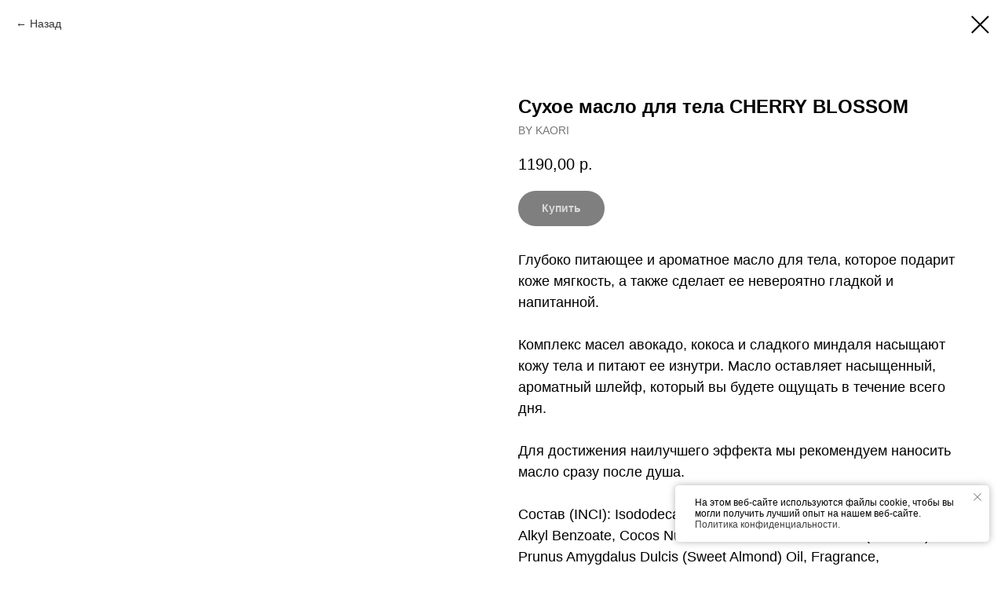

--- FILE ---
content_type: text/html; charset=UTF-8
request_url: https://kaoristore.ru/dry-b-oil/tproduct/683638057-892436587771-suhoe-maslo-dlya-tela-cherry-blossom
body_size: 30099
content:
<!DOCTYPE html> <html> <head> <meta charset="utf-8" /> <meta http-equiv="Content-Type" content="text/html; charset=utf-8" /> <meta name="viewport" content="width=device-width, initial-scale=1.0" /> <!--metatextblock-->
<title>Сухое масло для тела CHERRY BLOSSOM - BY KAORI</title>
<meta name="description" content="">
<meta name="keywords" content="">
<meta property="og:title" content="Сухое масло для тела CHERRY BLOSSOM" />
<meta property="og:description" content="" />
<meta property="og:type" content="website" />
<meta property="og:url" content="https://kaoristore.ru/dry-b-oil/tproduct/683638057-892436587771-suhoe-maslo-dlya-tela-cherry-blossom" />
<meta property="og:image" content="https://static.tildacdn.com/stor3334-3966-4966-b235-613666653330/46994765.jpg" />
<link rel="canonical" href="https://kaoristore.ru/dry-b-oil/tproduct/683638057-892436587771-suhoe-maslo-dlya-tela-cherry-blossom" />
<!--/metatextblock--> <meta name="format-detection" content="telephone=no" /> <meta http-equiv="x-dns-prefetch-control" content="on"> <link rel="dns-prefetch" href="https://ws.tildacdn.com"> <link rel="dns-prefetch" href="https://static.tildacdn.com"> <link rel="dns-prefetch" href="https://fonts.tildacdn.com"> <link rel="shortcut icon" href="https://static.tildacdn.com/tild6664-3664-4232-b632-613565326162/BY-KAORI.ico" type="image/x-icon" /> <link rel="apple-touch-icon" href="https://static.tildacdn.com/tild3237-3962-4663-a266-633338333535/BY_KAORI_IOS.png"> <link rel="apple-touch-icon" sizes="76x76" href="https://static.tildacdn.com/tild3237-3962-4663-a266-633338333535/BY_KAORI_IOS.png"> <link rel="apple-touch-icon" sizes="152x152" href="https://static.tildacdn.com/tild3237-3962-4663-a266-633338333535/BY_KAORI_IOS.png"> <link rel="apple-touch-startup-image" href="https://static.tildacdn.com/tild3237-3962-4663-a266-633338333535/BY_KAORI_IOS.png"> <meta name="msapplication-TileColor" content="#ffffff"> <meta name="msapplication-TileImage" content="https://static.tildacdn.com/tild3561-3032-4439-a439-343837636563/BY_KAORI_win.png"> <!-- Assets --> <script src="https://neo.tildacdn.com/js/tilda-fallback-1.0.min.js" async charset="utf-8"></script> <link rel="stylesheet" href="https://static.tildacdn.com/css/tilda-grid-3.0.min.css" type="text/css" media="all" onerror="this.loaderr='y';"/> <link rel="stylesheet" href="https://static.tildacdn.com/ws/project1183167/tilda-blocks-page5157302.min.css?t=1767310360" type="text/css" media="all" onerror="this.loaderr='y';" /><link rel="stylesheet" href="https://static.tildacdn.com/ws/project1183167/tilda-blocks-page42288529.min.css?t=1767310343" type="text/css" media="all" onerror="this.loaderr='y';" /> <link rel="stylesheet" href="https://static.tildacdn.com/css/tilda-animation-2.0.min.css" type="text/css" media="all" onerror="this.loaderr='y';" /> <link rel="stylesheet" href="https://static.tildacdn.com/css/tilda-popup-1.1.min.css" type="text/css" media="print" onload="this.media='all';" onerror="this.loaderr='y';" /> <noscript><link rel="stylesheet" href="https://static.tildacdn.com/css/tilda-popup-1.1.min.css" type="text/css" media="all" /></noscript> <link rel="stylesheet" href="https://static.tildacdn.com/css/tilda-slds-1.4.min.css" type="text/css" media="print" onload="this.media='all';" onerror="this.loaderr='y';" /> <noscript><link rel="stylesheet" href="https://static.tildacdn.com/css/tilda-slds-1.4.min.css" type="text/css" media="all" /></noscript> <link rel="stylesheet" href="https://static.tildacdn.com/css/tilda-catalog-1.1.min.css" type="text/css" media="print" onload="this.media='all';" onerror="this.loaderr='y';" /> <noscript><link rel="stylesheet" href="https://static.tildacdn.com/css/tilda-catalog-1.1.min.css" type="text/css" media="all" /></noscript> <link rel="stylesheet" href="https://static.tildacdn.com/css/tilda-forms-1.0.min.css" type="text/css" media="all" onerror="this.loaderr='y';" /> <link rel="stylesheet" href="https://static.tildacdn.com/css/tilda-catalog-filters-1.0.min.css" type="text/css" media="all" onerror="this.loaderr='y';" /> <link rel="stylesheet" href="https://static.tildacdn.com/css/tilda-cover-1.0.min.css" type="text/css" media="all" onerror="this.loaderr='y';" /> <link rel="stylesheet" href="https://static.tildacdn.com/css/tilda-menusub-1.0.min.css" type="text/css" media="print" onload="this.media='all';" onerror="this.loaderr='y';" /> <noscript><link rel="stylesheet" href="https://static.tildacdn.com/css/tilda-menusub-1.0.min.css" type="text/css" media="all" /></noscript> <link rel="stylesheet" href="https://static.tildacdn.com/css/tilda-menu-widgeticons-1.0.min.css" type="text/css" media="all" onerror="this.loaderr='y';" /> <link rel="stylesheet" href="https://static.tildacdn.com/css/tilda-cart-1.0.min.css" type="text/css" media="all" onerror="this.loaderr='y';" /> <link rel="stylesheet" href="https://static.tildacdn.com/css/tilda-delivery-1.0.min.css" type="text/css" media="print" onload="this.media='all';" onerror="this.loaderr='y';" /> <noscript><link rel="stylesheet" href="https://static.tildacdn.com/css/tilda-delivery-1.0.min.css" type="text/css" media="all" /></noscript> <link rel="stylesheet" href="https://static.tildacdn.com/css/tilda-zoom-2.0.min.css" type="text/css" media="print" onload="this.media='all';" onerror="this.loaderr='y';" /> <noscript><link rel="stylesheet" href="https://static.tildacdn.com/css/tilda-zoom-2.0.min.css" type="text/css" media="all" /></noscript> <script type="text/javascript">TildaFonts=["427","429","433","435"];</script> <script type="text/javascript" src="https://static.tildacdn.com/js/tilda-fonts.min.js" charset="utf-8" onerror="this.loaderr='y';"></script> <script nomodule src="https://static.tildacdn.com/js/tilda-polyfill-1.0.min.js" charset="utf-8"></script> <script type="text/javascript">function t_onReady(func) {if(document.readyState!='loading') {func();} else {document.addEventListener('DOMContentLoaded',func);}}
function t_onFuncLoad(funcName,okFunc,time) {if(typeof window[funcName]==='function') {okFunc();} else {setTimeout(function() {t_onFuncLoad(funcName,okFunc,time);},(time||100));}}function t_throttle(fn,threshhold,scope) {return function() {fn.apply(scope||this,arguments);};}function t396_initialScale(t){var e=document.getElementById("rec"+t);if(e){var i=e.querySelector(".t396__artboard");if(i){window.tn_scale_initial_window_width||(window.tn_scale_initial_window_width=document.documentElement.clientWidth);var a=window.tn_scale_initial_window_width,r=[],n,l=i.getAttribute("data-artboard-screens");if(l){l=l.split(",");for(var o=0;o<l.length;o++)r[o]=parseInt(l[o],10)}else r=[320,480,640,960,1200];for(var o=0;o<r.length;o++){var d=r[o];a>=d&&(n=d)}var _="edit"===window.allrecords.getAttribute("data-tilda-mode"),c="center"===t396_getFieldValue(i,"valign",n,r),s="grid"===t396_getFieldValue(i,"upscale",n,r),w=t396_getFieldValue(i,"height_vh",n,r),g=t396_getFieldValue(i,"height",n,r),u=!!window.opr&&!!window.opr.addons||!!window.opera||-1!==navigator.userAgent.indexOf(" OPR/");if(!_&&c&&!s&&!w&&g&&!u){var h=parseFloat((a/n).toFixed(3)),f=[i,i.querySelector(".t396__carrier"),i.querySelector(".t396__filter")],v=Math.floor(parseInt(g,10)*h)+"px",p;i.style.setProperty("--initial-scale-height",v);for(var o=0;o<f.length;o++)f[o].style.setProperty("height","var(--initial-scale-height)");t396_scaleInitial__getElementsToScale(i).forEach((function(t){t.style.zoom=h}))}}}}function t396_scaleInitial__getElementsToScale(t){return t?Array.prototype.slice.call(t.children).filter((function(t){return t&&(t.classList.contains("t396__elem")||t.classList.contains("t396__group"))})):[]}function t396_getFieldValue(t,e,i,a){var r,n=a[a.length-1];if(!(r=i===n?t.getAttribute("data-artboard-"+e):t.getAttribute("data-artboard-"+e+"-res-"+i)))for(var l=0;l<a.length;l++){var o=a[l];if(!(o<=i)&&(r=o===n?t.getAttribute("data-artboard-"+e):t.getAttribute("data-artboard-"+e+"-res-"+o)))break}return r}window.TN_SCALE_INITIAL_VER="1.0",window.tn_scale_initial_window_width=null;</script> <script src="https://static.tildacdn.com/js/jquery-1.10.2.min.js" charset="utf-8" onerror="this.loaderr='y';"></script> <script src="https://static.tildacdn.com/js/tilda-scripts-3.0.min.js" charset="utf-8" defer onerror="this.loaderr='y';"></script> <script src="https://static.tildacdn.com/ws/project1183167/tilda-blocks-page5157302.min.js?t=1767310360" onerror="this.loaderr='y';"></script><script src="https://static.tildacdn.com/ws/project1183167/tilda-blocks-page42288529.min.js?t=1767310343" charset="utf-8" onerror="this.loaderr='y';"></script> <script src="https://static.tildacdn.com/js/tilda-lazyload-1.0.min.js" charset="utf-8" async onerror="this.loaderr='y';"></script> <script src="https://static.tildacdn.com/js/tilda-animation-2.0.min.js" charset="utf-8" async onerror="this.loaderr='y';"></script> <script src="https://static.tildacdn.com/js/hammer.min.js" charset="utf-8" async onerror="this.loaderr='y';"></script> <script src="https://static.tildacdn.com/js/tilda-slds-1.4.min.js" charset="utf-8" async onerror="this.loaderr='y';"></script> <script src="https://static.tildacdn.com/js/tilda-products-1.0.min.js" charset="utf-8" async onerror="this.loaderr='y';"></script> <script src="https://static.tildacdn.com/js/tilda-catalog-1.1.min.js" charset="utf-8" async onerror="this.loaderr='y';"></script> <script src="https://static.tildacdn.com/js/tilda-cover-1.0.min.js" charset="utf-8" async onerror="this.loaderr='y';"></script> <script src="https://static.tildacdn.com/js/tilda-popup-1.0.min.js" charset="utf-8" async onerror="this.loaderr='y';"></script> <script src="https://static.tildacdn.com/js/tilda-forms-1.0.min.js" charset="utf-8" async onerror="this.loaderr='y';"></script> <script src="https://static.tildacdn.com/js/tilda-menusub-1.0.min.js" charset="utf-8" async onerror="this.loaderr='y';"></script> <script src="https://static.tildacdn.com/js/tilda-menu-1.0.min.js" charset="utf-8" async onerror="this.loaderr='y';"></script> <script src="https://static.tildacdn.com/js/tilda-menu-widgeticons-1.0.min.js" charset="utf-8" async onerror="this.loaderr='y';"></script> <script src="https://static.tildacdn.com/js/tilda-cart-1.1.min.js" charset="utf-8" async onerror="this.loaderr='y';"></script> <script src="https://static.tildacdn.com/js/tilda-widget-positions-1.0.min.js" charset="utf-8" async onerror="this.loaderr='y';"></script> <script src="https://static.tildacdn.com/js/tilda-delivery-1.0.min.js" charset="utf-8" async onerror="this.loaderr='y';"></script> <script src="https://static.tildacdn.com/js/tilda-zero-1.1.min.js" charset="utf-8" async onerror="this.loaderr='y';"></script> <script src="https://static.tildacdn.com/js/tilda-zoom-2.0.min.js" charset="utf-8" async onerror="this.loaderr='y';"></script> <script src="https://static.tildacdn.com/js/tilda-zero-scale-1.0.min.js" charset="utf-8" async onerror="this.loaderr='y';"></script> <script src="https://static.tildacdn.com/js/tilda-skiplink-1.0.min.js" charset="utf-8" async onerror="this.loaderr='y';"></script> <script src="https://static.tildacdn.com/js/tilda-events-1.0.min.js" charset="utf-8" async onerror="this.loaderr='y';"></script> <script type="text/javascript" src="https://static.tildacdn.com/js/tilda-lk-dashboard-1.0.min.js" charset="utf-8" async onerror="this.loaderr='y';"></script> <!-- nominify begin --><!-- Отключение отправки данных в мета --> <script>
        document.addEventListener('DOMContentLoaded', function() {
            var allRec = document.getElementById('allrecords');
            if (allRec) allRec.setAttribute('data-fb-event', 'nosend');
        });
</script> <!-- Отключение отправки данных в мета --> <!-- Смещение якорей --> <style>
[data-record-type="215"] {
    /* Укажи величину смещения для разрешения больше 1200px */
    top: -160px;
    position: relative;
}
@media (max-width: 1199px) {
    [data-record-type="215"] {
        /* Укажи величину смещения для разрешения 961-1200px */
        top: -110px;
        position: relative;
    }
}
@media (max-width: 959px) {
    [data-record-type="215"] {
        /* Укажи величину смещения для разрешения 641-960px */
        top: -110px;
        position: relative;
    }
}
@media (max-width: 639px) {
    [data-record-type="215"] {
        /* Укажи величину смещения для разрешения 481-640px */
        top: -75px;
        position: relative;
    }
}
@media (max-width: 479px) {
    [data-record-type="215"] {
        /* Укажи величину смещения для разрешения меньше 480px */
        top: -75px;
        position: relative;
    }
}
</style> <!-- Смещение якорей --><!-- nominify end --><script type="text/javascript">window.dataLayer=window.dataLayer||[];</script> <!-- Google Tag Manager --> <script type="text/javascript">(function(w,d,s,l,i){w[l]=w[l]||[];w[l].push({'gtm.start':new Date().getTime(),event:'gtm.js'});var f=d.getElementsByTagName(s)[0],j=d.createElement(s),dl=l!='dataLayer'?'&l='+l:'';j.async=true;j.src='https://www.googletagmanager.com/gtm.js?id='+i+dl;f.parentNode.insertBefore(j,f);})(window,document,'script','dataLayer','GTM-M76DCKZ');</script> <!-- End Google Tag Manager --> <script type="text/javascript">(function() {if((/bot|google|yandex|baidu|bing|msn|duckduckbot|teoma|slurp|crawler|spider|robot|crawling|facebook/i.test(navigator.userAgent))===false&&typeof(sessionStorage)!='undefined'&&sessionStorage.getItem('visited')!=='y'&&document.visibilityState){var style=document.createElement('style');style.type='text/css';style.innerHTML='@media screen and (min-width: 980px) {.t-records {opacity: 0;}.t-records_animated {-webkit-transition: opacity ease-in-out .2s;-moz-transition: opacity ease-in-out .2s;-o-transition: opacity ease-in-out .2s;transition: opacity ease-in-out .2s;}.t-records.t-records_visible {opacity: 1;}}';document.getElementsByTagName('head')[0].appendChild(style);function t_setvisRecs(){var alr=document.querySelectorAll('.t-records');Array.prototype.forEach.call(alr,function(el) {el.classList.add("t-records_animated");});setTimeout(function() {Array.prototype.forEach.call(alr,function(el) {el.classList.add("t-records_visible");});sessionStorage.setItem("visited","y");},400);}
document.addEventListener('DOMContentLoaded',t_setvisRecs);}})();</script></head> <body class="t-body" style="margin:0;"> <!--allrecords--> <div id="allrecords" class="t-records" data-product-page="y" data-hook="blocks-collection-content-node" data-tilda-project-id="1183167" data-tilda-page-id="42288529" data-tilda-page-alias="dry-b-oil" data-tilda-formskey="cdb528a04941ec5e0072b94e8694f127" data-tilda-lazy="yes" data-tilda-root-zone="com" data-tilda-project-headcode="yes" data-tilda-project-country="RU">
<!-- PRODUCT START -->

                
                        
                    
        
        

<div id="rec683638057" class="r t-rec" style="background-color:#ffffff;" data-bg-color="#ffffff">
    <div class="t-store t-store__prod-snippet__container">

        
                <div class="t-store__prod-popup__close-txt-wr" style="position:absolute;">
            <a href="https://kaoristore.ru/dry-b-oil" class="js-store-close-text t-store__prod-popup__close-txt t-descr t-descr_xxs" style="color:#000000;">
                Назад
            </a>
        </div>
        
        <a href="https://kaoristore.ru/dry-b-oil" class="t-popup__close" style="position:absolute; background-color:#ffffff">
            <div class="t-popup__close-wrapper">
                <svg class="t-popup__close-icon t-popup__close-icon_arrow" width="26px" height="26px" viewBox="0 0 26 26" version="1.1" xmlns="http://www.w3.org/2000/svg" xmlns:xlink="http://www.w3.org/1999/xlink"><path d="M10.4142136,5 L11.8284271,6.41421356 L5.829,12.414 L23.4142136,12.4142136 L23.4142136,14.4142136 L5.829,14.414 L11.8284271,20.4142136 L10.4142136,21.8284271 L2,13.4142136 L10.4142136,5 Z" fill="#000000"></path></svg>
                <svg class="t-popup__close-icon t-popup__close-icon_cross" width="23px" height="23px" viewBox="0 0 23 23" version="1.1" xmlns="http://www.w3.org/2000/svg" xmlns:xlink="http://www.w3.org/1999/xlink"><g stroke="none" stroke-width="1" fill="#000000" fill-rule="evenodd"><rect transform="translate(11.313708, 11.313708) rotate(-45.000000) translate(-11.313708, -11.313708) " x="10.3137085" y="-3.6862915" width="2" height="30"></rect><rect transform="translate(11.313708, 11.313708) rotate(-315.000000) translate(-11.313708, -11.313708) " x="10.3137085" y="-3.6862915" width="2" height="30"></rect></g></svg>
            </div>
        </a>
        
        <div class="js-store-product js-product t-store__product-snippet" data-product-lid="892436587771" data-product-uid="892436587771" itemscope itemtype="http://schema.org/Product">
            <meta itemprop="productID" content="892436587771" />

            <div class="t-container">
                <div>
                    <meta itemprop="image" content="https://static.tildacdn.com/stor3334-3966-4966-b235-613666653330/46994765.jpg" />
                    <div class="t-store__prod-popup__slider js-store-prod-slider t-store__prod-popup__col-left t-col t-col_6">
                        <div class="js-product-img" style="width:100%;padding-bottom:75%;background-size:cover;opacity:0;">
                        </div>
                    </div>
                    <div class="t-store__prod-popup__info t-align_left t-store__prod-popup__col-right t-col t-col_6">

                        <div class="t-store__prod-popup__title-wrapper">
                            <h1 class="js-store-prod-name js-product-name t-store__prod-popup__name t-name t-name_xl" itemprop="name" style="font-weight:700;">Сухое масло для тела CHERRY BLOSSOM</h1>
                            <div class="t-store__prod-popup__brand t-descr t-descr_xxs" itemprop="brand" itemscope itemtype="https://schema.org/Brand">
                                <span itemprop="name" class="js-product-brand">BY KAORI</span>                            </div>
                            <div class="t-store__prod-popup__sku t-descr t-descr_xxs">
                                <span class="js-store-prod-sku js-product-sku" translate="no" >
                                    
                                </span>
                            </div>
                        </div>

                                                                        <div itemprop="offers" itemscope itemtype="http://schema.org/AggregateOffer" style="display:none;">
                            <meta itemprop="lowPrice" content="1190.00" />
                            <meta itemprop="highPrice" content="1190.00" />
                            <meta itemprop="priceCurrency" content="RUB" />
                                                        <link itemprop="availability" href="http://schema.org/InStock">
                                                                                    <div itemprop="offers" itemscope itemtype="http://schema.org/Offer" style="display:none;">
                                <meta itemprop="serialNumber" content="526231056711" />
                                                                <meta itemprop="sku" content="dry-b-oil-50-cheb" />
                                                                <meta itemprop="price" content="1190.00" />
                                <meta itemprop="priceCurrency" content="RUB" />
                                                                <link itemprop="availability" href="http://schema.org/InStock">
                                                            </div>
                                                    </div>
                        
                                                
                        <div class="js-store-price-wrapper t-store__prod-popup__price-wrapper">
                            <div class="js-store-prod-price t-store__prod-popup__price t-store__prod-popup__price-item t-name t-name_md" style="font-weight:400;">
                                                                <div class="js-product-price js-store-prod-price-val t-store__prod-popup__price-value" data-product-price-def="1190.0000" data-product-price-def-str="1190,00">1190,00</div><div class="t-store__prod-popup__price-currency" translate="no">р.</div>
                                                            </div>
                            <div class="js-store-prod-price-old t-store__prod-popup__price_old t-store__prod-popup__price-item t-name t-name_md" style="font-weight:400;display:none;">
                                                                <div class="js-store-prod-price-old-val t-store__prod-popup__price-value"></div><div class="t-store__prod-popup__price-currency" translate="no">р.</div>
                                                            </div>
                        </div>

                        <div class="js-product-controls-wrapper">
                        </div>

                        <div class="t-store__prod-popup__links-wrapper">
                                                    </div>

                                                <div class="t-store__prod-popup__btn-wrapper"   tt="Купить">
                                                        <a href="#order" class="t-store__prod-popup__btn t-store__prod-popup__btn_disabled t-btn t-btn_sm" style="color:#ffffff;background-color:#000000;border-radius:25px;-moz-border-radius:25px;-webkit-border-radius:25px;">
                                <table style="width:100%; height:100%;">
                                    <tbody>
                                        <tr>
                                            <td class="js-store-prod-popup-buy-btn-txt">Купить</td>
                                        </tr>
                                    </tbody>
                                </table>
                            </a>
                                                    </div>
                        
                        <div class="js-store-prod-text t-store__prod-popup__text t-descr t-descr_xxs" >
                                                    <div class="js-store-prod-all-text" itemprop="description">
                                <div style="font-size: 18px;" data-customstyle="yes">Глубоко питающее и ароматное масло для тела, которое подарит коже мягкость, а также сделает ее невероятно гладкой и напитанной.<br /><br />Комплекс масел авокадо, кокоса и сладкого миндаля насыщают кожу тела и питают ее изнутри. Масло оставляет насыщенный, ароматный шлейф, который вы будете ощущать в течение всего дня.<br /><br />Для достижения наилучшего эффекта мы рекомендуем наносить масло сразу после душа.<br /><br />Состав (INCI): Isododecane, Caprylic/Capric Triglyceride, C12-C15 Alkyl Benzoate, Cocos Nucifera Oil, Persea Gratissima (Avocado) Oil, Prunus Amygdalus Dulcis (Sweet Almond) Oil, Fragrance, Tocopherol,Phenoxyethanol, BHT.<br /><br />Способ применения: Нанести необходимое количество масла на кожу, равномерно растереть ладонями. Подождать, пока масло впитается. Меры предосторожности: только для наружного применения. Беречь от детей и домашних животных. При попадании на слизистые незамедлительно промыть их обильным количеством воды. В случае необходимости обратиться к врачу. Срок хранения: 24 мес., при температуре от +5°С до +25°С в сухом темном месте с даты изготовления, указанной на упаковке. Избегать попадания прямых солнечных лучей.</div>                            </div>
                                                                            <div class="js-store-prod-all-charcs">
                                                                                                                        <p class="js-store-prod-charcs">Аромат: CHERRY BLOSSOM</p>
                                                                                                                            <p class="js-store-prod-charcs">Продукт: Сухое масло для тела</p>
                                                                                                                                                                            </div>
                                                </div>

                    </div>
                </div>

                            </div>
        </div>
                <div class="t-store__relevants__container">
            <div class="t-container">
                <div class="t-col">
                    <div class="t-store__relevants__title t-uptitle t-uptitle_xxl" style="font-weight:700;"></div>
                    <div class="t-store__relevants-grid-cont js-store-relevants-grid-cont js-store-grid-cont t-store__valign-buttons"></div>
                </div>
            </div>
        </div>
                <div class="js-store-error-msg t-store__error-msg-cont"></div>
        <div itemscope itemtype="http://schema.org/ImageGallery" style="display:none;">
                                                                                                        </div>

    </div>

                        
                        
    
    <style>
        /* body bg color */
        
        .t-body {
            background-color:#ffffff;
        }
        

        /* body bg color end */
        /* Slider stiles */
        .t-slds__bullet_active .t-slds__bullet_body {
            background-color: #222 !important;
        }

        .t-slds__bullet:hover .t-slds__bullet_body {
            background-color: #222 !important;
        }
        /* Slider stiles end */
    </style>
    

            
        
    <style>
        

        

        
    </style>
    
    
        
    <style>
        
    </style>
    
    
        
    <style>
        
    </style>
    
    
        
        <style>
    
                                    
        </style>
    
    
    <div class="js-store-tpl-slider-arrows" style="display: none;">
                


<div class="t-slds__arrow_wrapper t-slds__arrow_wrapper-left" data-slide-direction="left">
  <div class="t-slds__arrow t-slds__arrow-left t-slds__arrow-withbg" style="width: 30px; height: 30px;background-color: rgba(255,255,255,1);">
    <div class="t-slds__arrow_body t-slds__arrow_body-left" style="width: 7px;">
      <svg style="display: block" viewBox="0 0 7.3 13" xmlns="http://www.w3.org/2000/svg" xmlns:xlink="http://www.w3.org/1999/xlink">
                <desc>Left</desc>
        <polyline
        fill="none"
        stroke="#000000"
        stroke-linejoin="butt"
        stroke-linecap="butt"
        stroke-width="1"
        points="0.5,0.5 6.5,6.5 0.5,12.5"
        />
      </svg>
    </div>
  </div>
</div>
<div class="t-slds__arrow_wrapper t-slds__arrow_wrapper-right" data-slide-direction="right">
  <div class="t-slds__arrow t-slds__arrow-right t-slds__arrow-withbg" style="width: 30px; height: 30px;background-color: rgba(255,255,255,1);">
    <div class="t-slds__arrow_body t-slds__arrow_body-right" style="width: 7px;">
      <svg style="display: block" viewBox="0 0 7.3 13" xmlns="http://www.w3.org/2000/svg" xmlns:xlink="http://www.w3.org/1999/xlink">
        <desc>Right</desc>
        <polyline
        fill="none"
        stroke="#000000"
        stroke-linejoin="butt"
        stroke-linecap="butt"
        stroke-width="1"
        points="0.5,0.5 6.5,6.5 0.5,12.5"
        />
      </svg>
    </div>
  </div>
</div>    </div>

    
    <script>
        t_onReady(function() {
            var tildacopyEl = document.getElementById('tildacopy');
            if (tildacopyEl) tildacopyEl.style.display = 'none';

            var recid = '683638057';
            var options = {};
            var product = {"uid":892436587771,"rootpartid":537479,"title":"Сухое масло для тела CHERRY BLOSSOM","brand":"BY KAORI","text":"<div style=\"font-size: 18px;\" data-customstyle=\"yes\">Глубоко питающее и ароматное масло для тела, которое подарит коже мягкость, а также сделает ее невероятно гладкой и напитанной.<br \/><br \/>Комплекс масел авокадо, кокоса и сладкого миндаля насыщают кожу тела и питают ее изнутри. Масло оставляет насыщенный, ароматный шлейф, который вы будете ощущать в течение всего дня.<br \/><br \/>Для достижения наилучшего эффекта мы рекомендуем наносить масло сразу после душа.<br \/><br \/>Состав (INCI): Isododecane, Caprylic\/Capric Triglyceride, C12-C15 Alkyl Benzoate, Cocos Nucifera Oil, Persea Gratissima (Avocado) Oil, Prunus Amygdalus Dulcis (Sweet Almond) Oil, Fragrance, Tocopherol,Phenoxyethanol, BHT.<br \/><br \/>Способ применения: Нанести необходимое количество масла на кожу, равномерно растереть ладонями. Подождать, пока масло впитается. Меры предосторожности: только для наружного применения. Беречь от детей и домашних животных. При попадании на слизистые незамедлительно промыть их обильным количеством воды. В случае необходимости обратиться к врачу. Срок хранения: 24 мес., при температуре от +5°С до +25°С в сухом темном месте с даты изготовления, указанной на упаковке. Избегать попадания прямых солнечных лучей.<\/div>","price":"1190.0000","gallery":[{"img":"https:\/\/static.tildacdn.com\/stor3334-3966-4966-b235-613666653330\/46994765.jpg"},{"img":"https:\/\/static.tildacdn.com\/stor3864-3033-4331-b737-613035383761\/24591886.png"},{"img":"https:\/\/static.tildacdn.com\/stor3030-3364-4865-b333-333064613838\/75941149.jpg"}],"sort":143420,"portion":0,"newsort":0,"json_options":"[{\"title\":\"Объём\",\"params\":{\"view\":\"buttons\",\"hasColor\":false,\"linkImage\":false},\"values\":[\"50ml\"]}]","json_chars":"[{\"title\": \"Аромат\", \"value\": \"CHERRY BLOSSOM\"}, {\"title\": \"Продукт\", \"value\": \"Сухое масло для тела\"}]","externalid":"RxsGDk5NBckma32AFHA3","pack_label":"lwh","pack_x":0,"pack_y":0,"pack_z":0,"pack_m":0,"serverid":"master","servertime":"1729119913.357","parentuid":"","editions":[{"uid":526231056711,"externalid":"GNB2mNbYRY9XtksyH8iN","sku":"dry-b-oil-50-cheb","price":"1 190.00","priceold":"","quantity":"","img":"https:\/\/static.tildacdn.com\/stor3334-3966-4966-b235-613666653330\/46994765.jpg","Объём":"50ml"}],"characteristics":[{"title":"Аромат","value":"CHERRY BLOSSOM"},{"title":"Продукт","value":"Сухое масло для тела"}],"properties":[],"partuids":[645849376181,474186749771,374594838771],"url":"https:\/\/kaoristore.ru\/dry-b-oil\/tproduct\/683638057-892436587771-suhoe-maslo-dlya-tela-cherry-blossom"};

            // draw slider or show image for SEO
            if (window.isSearchBot) {
                var imgEl = document.querySelector('.js-product-img');
                if (imgEl) imgEl.style.opacity = '1';
            } else {
                
                var prodcard_optsObj = {
    hasWrap: true,
    txtPad: '',
    bgColor: '#f1f1f1',
    borderRadius: '0',
    shadowSize: '0px',
    shadowOpacity: '',
    shadowSizeHover: '',
    shadowOpacityHover: '',
    shadowShiftyHover: '',
    btnTitle1: 'Подробнее',
    btnLink1: 'popup',
    btnTitle2: '',
    btnLink2: 'popup',
    showOpts: false};

var price_optsObj = {
    color: '',
    colorOld: '',
    fontSize: '',
    fontWeight: '400'
};

var popup_optsObj = {
    columns: '6',
    columns2: '6',
    isVertical: '',
    align: '',
    btnTitle: 'Купить',
    closeText: 'Назад',
    iconColor: '#000000',
    containerBgColor: '#ffffff',
    overlayBgColorRgba: 'rgba(255,255,255,1)',
    popupStat: '/tilda/popup/rec683638057/opened',
    popupContainer: '',
    fixedButton: false,
    mobileGalleryStyle: ''
};

var slider_optsObj = {
    anim_speed: '',
    arrowColor: '#000000',
    videoPlayerIconColor: '',
    cycle: '',
    controls: 'arrowsthumbs',
    bgcolor: '#ebebeb'
};

var slider_dotsOptsObj = {
    size: '',
    bgcolor: '',
    bordersize: '',
    bgcoloractive: ''
};

var slider_slidesOptsObj = {
    zoomable: true,
    bgsize: 'cover',
    ratio: '1.33'
};

var typography_optsObj = {
    descrColor: '',
    titleColor: ''
};

var default_sortObj = {
    in_stock: false};

var btn1_style = 'border-radius:25px;-moz-border-radius:25px;-webkit-border-radius:25px;color:#ffffff;background-color:#000000;';
var btn2_style = 'border-radius:25px;-moz-border-radius:25px;-webkit-border-radius:25px;color:#000000;border:1px solid #000000;';

var options_catalog = {
    btn1_style: btn1_style,
    btn2_style: btn2_style,
    storepart: '645849376181',
    prodCard: prodcard_optsObj,
    popup_opts: popup_optsObj,
    defaultSort: default_sortObj,
    slider_opts: slider_optsObj,
    slider_dotsOpts: slider_dotsOptsObj,
    slider_slidesOpts: slider_slidesOptsObj,
    typo: typography_optsObj,
    price: price_optsObj,
    blocksInRow: '4',
    imageHover: false,
    imageHeight: '300px',
    imageRatioClass: 't-store__card__imgwrapper_4-3',
    align: 'left',
    vindent: '',
    isHorizOnMob:false,
    itemsAnim: '',
    hasOriginalAspectRatio: false,
    markColor: '#ffffff',
    markBgColor: '#ff4a4a',
    currencySide: 'r',
    currencyTxt: 'р.',
    currencySeparator: ',',
    currencyDecimal: '',
    btnSize: '',
    verticalAlignButtons: true,
    hideFilters: true,
    titleRelevants: '',
    showRelevants: '645849376181',
    relevants_slider: true,
    relevants_quantity: '20',
    isFlexCols: false,
    isPublishedPage: true,
    previewmode: true,
    colClass: 't-col t-col_3',
    ratio: '3_4',
    sliderthumbsside: '',
    showStoreBtnQuantity: '',
    tabs: 'tabs',
    galleryStyle: '',
    title_typo: '',
    descr_typo: '',
    price_typo: '',
    price_old_typo: '',
    menu_typo: '',
    options_typo: '',
    sku_typo: '',
    characteristics_typo: '',
    button_styles: '',
    button2_styles: '',
    buttonicon: '',
    buttoniconhover: '',
};                
                // emulate, get options_catalog from file store_catalog_fields
                options = options_catalog;
                options.typo.title = "font-weight:700;" || '';
                options.typo.descr = "" || '';

                try {
                    if (options.showRelevants) {
                        var itemsCount = '20';
                        var relevantsMethod;
                        switch (options.showRelevants) {
                            case 'cc':
                                relevantsMethod = 'current_category';
                                break;
                            case 'all':
                                relevantsMethod = 'all_categories';
                                break;
                            default:
                                relevantsMethod = 'category_' + options.showRelevants;
                                break;
                        }

                        t_onFuncLoad('t_store_loadProducts', function() {
                            t_store_loadProducts(
                                'relevants',
                                recid,
                                options,
                                false,
                                {
                                    currentProductUid: '892436587771',
                                    relevantsQuantity: itemsCount,
                                    relevantsMethod: relevantsMethod,
                                    relevantsSort: 'random'
                                }
                            );
                        });
                    }
                } catch (e) {
                    console.log('Error in relevants: ' + e);
                }
            }

            
                            options.popup_opts.btnTitle = 'Купить';
                        

            window.tStoreOptionsList = [{"title":"Аромат","params":{"view":"select","hasColor":false,"linkImage":false},"values":[{"id":8839633,"value":"AFRICA"},{"id":8870905,"value":"ALTAI"},{"id":35288266,"value":"AMALFI"},{"id":8870908,"value":"AMBER LILY"},{"id":35248342,"value":"APEROL SPRITZ"},{"id":8870911,"value":"BAMBOO"},{"id":8870914,"value":"BELLINI"},{"id":22701910,"value":"BISCUIT"},{"id":10976068,"value":"BLANC"},{"id":8842456,"value":"CAROLINA"},{"id":8848606,"value":"CHERRY BLOSSOM"},{"id":9139015,"value":"CHRISTMAS TREE"},{"id":35288270,"value":"COPACABANA"},{"id":8842459,"value":"DARK VANILLA"},{"id":12276406,"value":"DARK WOOD"},{"id":8839636,"value":"DUBAI"},{"id":15238228,"value":"DUNE"},{"id":8842462,"value":"EDEN"},{"id":8870929,"value":"ETNA"},{"id":8839639,"value":"FLEUR"},{"id":12276409,"value":"FRAGRANCE FREE"},{"id":8842465,"value":"GARDEN MINT"},{"id":8870935,"value":"GINGER BREAD"},{"id":8870938,"value":"GLINT WINE"},{"id":8842468,"value":"GREEN MANGO"},{"id":8842471,"value":"HEMP"},{"id":35288274,"value":"L.A."},{"id":8839642,"value":"LIME BASIL"},{"id":37757478,"value":"LIMONCELLO"},{"id":8842474,"value":"PEAR FREESIA"},{"id":12276403,"value":"PINK FLOWER"},{"id":35288278,"value":"PINK SAND"},{"id":42704412,"value":"POSH"},{"id":24533706,"value":"PROVENCE"},{"id":22701914,"value":"PUMPKIN LATTE"},{"id":8842477,"value":"ROSE AND PEACH"},{"id":37757482,"value":"ROSE CHAMPAGNE"},{"id":26816006,"value":"ROSE DUST"},{"id":8870947,"value":"ROSSO"},{"id":12149956,"value":"SALTED CARAMEL"},{"id":8842480,"value":"SALTY WATER"},{"id":8870950,"value":"SANTAL"},{"id":8870953,"value":"SICILY"},{"id":35288282,"value":"SOHO"},{"id":8839645,"value":"SUGAR"},{"id":8839648,"value":"TOBACCO VAANILLA"},{"id":8870962,"value":"TOBACCO VANILLA"},{"id":8839651,"value":"WILDLIFE"},{"id":8870965,"value":"WOOD AND LEATHER"}]},{"title":"Объём диффузора","params":{"view":"buttons","hasColor":false,"linkImage":false},"values":[{"id":8844508,"value":"L"},{"id":8844505,"value":"M"},{"id":8844502,"value":"S"},{"id":8844511,"value":"XL"}]},{"title":"Объём свечи","params":{"view":"select","hasColor":false,"linkImage":false},"values":[{"id":13006864,"value":"160ml."},{"id":13062976,"value":"160ml. (Деревянный фитиль)"},{"id":35247834,"value":"200ml."},{"id":35248346,"value":"270ml."},{"id":26929474,"value":"450ml"},{"id":8870677,"value":"L-500ml."},{"id":12229915,"value":"L-500ml. (Деревянный фитиль)"}]},{"title":"Набор палочек","params":{"view":"select","hasColor":false,"linkImage":false},"values":[{"id":8870824,"value":"L - 15 шт (40 см)"},{"id":8870818,"value":"S - 10 шт (25 см)"},{"id":8870821,"value":"М - 12 шт (30 см)"}]},{"title":"Продукт","params":{"view":"radio","hasColor":false,"linkImage":false},"values":[{"id":15280870,"value":"Бальзам для волос"},{"id":15280873,"value":"Гель для душа"},{"id":27377594,"value":"Гель для душа с блестками"},{"id":15280678,"value":"Крем для тела"},{"id":18325786,"value":"Крем-скраб"},{"id":15488455,"value":"Крем-эмульсия"},{"id":16503937,"value":"Лосьон-спрей для волос"},{"id":28871290,"value":"Маска для волос"},{"id":27384658,"value":"Мерцающая коллекция (набор)"},{"id":16187989,"value":"Палочки Пало Санто (50г)"},{"id":17110459,"value":"Палочки-благовония (55г)"},{"id":16187965,"value":"Подставка"},{"id":16187959,"value":"Полный комплект"},{"id":13289029,"value":"Свеча"},{"id":16493218,"value":"Свеча 100ml"},{"id":16187992,"value":"Свеча для медитаций (110мл)"},{"id":27377590,"value":"Скраб для тела с блестками"},{"id":45157132,"value":"Спрей-термозащита для волос 50мл"},{"id":16503850,"value":"Сыворотка-мист"},{"id":27377598,"value":"Сыворотка-мист для тела с блестками"},{"id":15280930,"value":"Шампунь для волос"}]},{"title":"Объём","params":{"view":"buttons","hasColor":false,"linkImage":false},"values":[{"id":15347455,"value":"100ml"},{"id":20358751,"value":"10ml"},{"id":36472986,"value":"120ml"},{"id":16208293,"value":"150ml"},{"id":15347698,"value":"200ml"},{"id":14677729,"value":"250ml"},{"id":26460858,"value":"30ml"},{"id":13289257,"value":"500ml"},{"id":16208296,"value":"50ml"},{"id":27385202,"value":"Набор"}]},{"title":"Цвет","params":{"view":"buttons","hasColor":false,"linkImage":false},"values":[{"id":20114152,"value":"Антрацит"},{"id":17551513,"value":"Бежевый"},{"id":13929763,"color":"#ffffff","value":"Белый"},{"id":17551519,"value":"Капучино"},{"id":17551522,"value":"Молочный"},{"id":33505386,"value":"Серебряный"},{"id":20114155,"value":"Хаки"},{"id":13929760,"color":"#000000","value":"Черный"}]},{"title":"Набор","params":{"view":"buttons","hasColor":false,"linkImage":false},"values":[{"id":"14339731","value":"1"},{"id":"14339734","value":"5=4"}]},{"title":"Размер","params":{"view":"buttons","hasColor":false,"linkImage":false},"values":[{"id":17551546,"value":"140х70"},{"id":20174248,"value":"70х50"},{"id":17551516,"value":"90х50"}]},{"title":"Текст","params":{"view":"select","hasColor":false,"linkImage":false},"values":[{"id":19646008,"value":"\"Be my valentine\""},{"id":19986784,"value":"\"God is woman\""},{"id":19986853,"value":"\"Happy Birthday!\""},{"id":19646005,"value":"\"I can buy myself flowers\""},{"id":18163828,"value":"\"I love you\""},{"id":18163831,"value":"\"I miss you\""},{"id":18163834,"value":"\"I will always love you\""},{"id":18163837,"value":"\"Little steps to big wins\""},{"id":19646002,"value":"\"Love you to the moon and back\""},{"id":18163840,"value":"\"Thank you\""},{"id":19986772,"value":"\"The girl who stole my heart\""},{"id":19986769,"value":"\"This is what makes us girls\""},{"id":18163843,"value":"\"Together forever\""},{"id":18163846,"value":"\"We are the champions\""},{"id":18205513,"value":"\"You are my heart you are my soul\""},{"id":19986775,"value":"\"You are my soulmate\""},{"id":19645999,"value":"\"You are my valentine\""},{"id":18205516,"value":"\"You are the best\""},{"id":19986781,"value":"\"Выходи за меня\""},{"id":19986847,"value":"\"Каждый день с тобой - это еще один повод для улыбки\""},{"id":19986844,"value":"\"Люблю тебя, подружка\""},{"id":19986850,"value":"\"С Днем рождения!\""},{"id":18163855,"value":"\"Спасибо\""},{"id":19986841,"value":"\"Спасибо, что вошла в мою грешную жизнь\""},{"id":19986838,"value":"\"Ты - лучшая мама\""},{"id":18163858,"value":"\"Ты - мой супергерой\""},{"id":19645996,"value":"\"Ты - моя любовь\""},{"id":19986778,"value":"\"Ты здесь, чтобы творить историю\""},{"id":18163861,"value":"\"У любви нет расстояния\""},{"id":19645993,"value":"\"Я тебя люблю\""}]},{"title":"Комплект","params":{"view":"select","hasColor":false,"linkImage":false},"values":[{"id":22591450,"value":"1 Коробок"},{"id":22591454,"value":"2 Коробка"},{"id":25638946,"value":"Ангелочек"},{"id":44094542,"value":"Балерина"},{"id":24339390,"value":"Вечеринка в Монако (310мл)"},{"id":25638898,"value":"Дом"},{"id":25638954,"value":"Домик"},{"id":25638906,"value":"Елка"},{"id":25638962,"value":"Елочка"},{"id":25638958,"value":"Зайчик"},{"id":25638890,"value":"Колокольчик"},{"id":44094522,"value":"Лошадь"},{"id":44094532,"value":"Мышь"},{"id":24282198,"value":"Набор из 3х свечей"},{"id":25638902,"value":"Носок"},{"id":25638886,"value":"Полный набор"},{"id":25638950,"value":"Пряничный человечек"},{"id":24282214,"value":"Сплетница (270мл)"},{"id":24282218,"value":"Тихая роскошь (140мл)"},{"id":25638894,"value":"Шарик"},{"id":44094512,"value":"Щелкунчик"}]},{"title":"Тип","params":{"view":"buttons","hasColor":false,"linkImage":false},"values":[{"id":26171666,"value":"HARD"},{"id":26171662,"value":"MEDIUM"},{"id":25763698,"value":"Духи экстра"}]},{"title":"Комплектация","params":{"view":"radio","hasColor":false,"linkImage":false},"values":[{"id":33502186,"value":"Advent Box 2025"},{"id":43939652,"value":"Advent Box 2026"}]},{"title":"Коллекция","params":{"view":"buttons","hasColor":false,"linkImage":false},"values":[{"id":33641894,"value":"Русская сказка"},{"id":33641898,"value":"Скандинавия"}]}];

            t_onFuncLoad('t_store_productInit', function() {
                t_store_productInit(recid, options, product);
            });

            // if user coming from catalog redirect back to main page
            if (window.history.state && (window.history.state.productData || window.history.state.storepartuid)) {
                window.onpopstate = function() {
                    window.history.replaceState(null, null, window.location.origin);
                    window.location.replace(window.location.origin);
                };
            }
        });
    </script>
    

</div>

<!-- product footer -->
<!--footer-->
<div id="t-footer" class="t-records" data-hook="blocks-collection-content-node" data-tilda-project-id="1183167" data-tilda-page-id="5157302" data-tilda-page-alias="footer" data-tilda-formskey="cdb528a04941ec5e0072b94e8694f127" data-tilda-lazy="yes" data-tilda-root-zone="one"  data-tilda-project-headcode="yes"     data-tilda-project-country="RU">

    <div id="rec729071487" class="r t-rec" style=" " data-animationappear="off" data-record-type="702"      >



<!-- T702 -->
<div class="t702">

	<div
	class="t-popup"
	data-tooltip-hook="#popup:OPTKONSULTACIA"
		role="dialog"
	aria-modal="true"
	tabindex="-1"
	 aria-label="Получить консультацию" 	>

	<div class="t-popup__close t-popup__block-close">
							
		<button
			type="button"
			class="t-popup__close-wrapper t-popup__block-close-button"
			aria-label="Close dialog window"
		>
			<svg role="presentation" class="t-popup__close-icon" width="23px" height="23px" viewBox="0 0 23 23" version="1.1" xmlns="http://www.w3.org/2000/svg" xmlns:xlink="http://www.w3.org/1999/xlink">
				<g stroke="none" stroke-width="1" fill="#fff" fill-rule="evenodd">
					<rect transform="translate(11.313708, 11.313708) rotate(-45.000000) translate(-11.313708, -11.313708) " x="10.3137085" y="-3.6862915" width="2" height="30"></rect>
					<rect transform="translate(11.313708, 11.313708) rotate(-315.000000) translate(-11.313708, -11.313708) " x="10.3137085" y="-3.6862915" width="2" height="30"></rect>
				</g>
			</svg>
		</button>
	</div>

		<style>
			@media screen and (max-width: 560px) {
				#rec729071487 .t-popup__close-icon g {
					fill: #ffffff !important;
				}
			}
	</style>
		                                                                                                                                                        		                                                    
		<div class="t-popup__container t-width t-width_6"
			 
			data-popup-type="702">
						<div class="t702__wrapper">
				<div class="t702__text-wrapper t-align_center">
											<div class="t702__title t-title t-title_xxs" id="popuptitle_729071487">Получить консультацию</div>
														</div>  
				

							
									
									
				
	<form 
		id="form729071487" name='form729071487' role="form" action='' method='POST' data-formactiontype="2" data-inputbox=".t-input-group"  data-success-url="https://kaoristore.ru/thxopt" 
		class="t-form js-form-proccess t-form_inputs-total_3 " 
		 data-success-callback="t702_onSuccess"  >
											<input type="hidden" name="formservices[]" value="21e37638948da14ca35748103d46695b" class="js-formaction-services">
							<input type="hidden" name="formservices[]" value="97e1c8a93cde43567f443302da9f0c60" class="js-formaction-services">
							<input type="hidden" name="formservices[]" value="9ee1a4c5f01504efc1683901924803e8" class="js-formaction-services">
							<input type="hidden" name="formservices[]" value="9ffb3bd5d3afe7400d189098ec17f78d" class="js-formaction-services">
					
		
		<!-- @classes t-title t-text t-btn -->
		<div class="js-successbox t-form__successbox t-text t-text_md" 
			aria-live="polite" 
			style="display:none;"
											></div>

		
				<div 
			class="t-form__inputsbox
				 t-form__inputsbox_vertical-form t-form__inputsbox_inrow								">

				







				
	
				
											
				
								

						
		
				
				
		
						
		
		
				
		<div
			class=" t-input-group t-input-group_nm "
			data-input-lid="1495810359387"
															data-field-type="nm"
			data-field-name="Name"
					>

														
					
							<div class="t-input-block  " style="border-radius:25px;">
											
<input 
	type="text"
	autocomplete="name"
	name="Name"
	id="input_1495810359387"
	class="t-input js-tilda-rule"
	value="" 
	 placeholder="Имя"	 data-tilda-req="1" aria-required="true"	data-tilda-rule="name"
	aria-describedby="error_1495810359387"
	style="color:#000000;border:1px solid #c9c9c9;border-radius:25px;">														</div>
				<div class="t-input-error" aria-live="polite" id="error_1495810359387"></div>
								</div>

					
	
				
											
				
								

						
		
				
				
		
						
		
		
				
		<div
			class=" t-input-group t-input-group_ph "
			data-input-lid="1495810410810"
																data-field-async="true"
						data-field-type="ph"
			data-field-name="Phone"
					>

														
					
							<div class="t-input-block  " style="border-radius:25px;">
											
	<input 
		type="tel"
		autocomplete="tel"
		name="Phone"
		id="input_1495810410810"
		data-phonemask-init="no"
		data-phonemask-id="729071487"
		data-phonemask-lid="1495810410810"
		 data-phonemask-maskcountry="RU"		class="t-input js-phonemask-input js-tilda-rule"
		value=""
		placeholder="+1(000)000-0000"
		 data-tilda-req="1" aria-required="true"		aria-describedby="error_1495810410810"
		style="color:#000000;border:1px solid #c9c9c9;border-radius:25px;"
	>

	<script type="text/javascript">
	
		t_onReady(function () {
			t_onFuncLoad('t_loadJsFile', function () {
				t_loadJsFile('https://static.tildacdn.com/js/tilda-phone-mask-1.1.min.js', function() {
					t_onFuncLoad('t_form_phonemask_load', function () {
						var phoneMasks = document.querySelectorAll('#rec729071487 [data-phonemask-lid="1495810410810"]');
						t_form_phonemask_load(phoneMasks);
					});
				})
			})
		});
	
	</script>
														</div>
				<div class="t-input-error" aria-live="polite" id="error_1495810410810"></div>
								</div>

					
	
				
											
				
								

						
		
				
				
		
						
		
		
				
		<div
			class=" t-input-group t-input-group_em "
			data-input-lid="1679394350461"
															data-field-type="em"
			data-field-name="Email"
					>

														
					
							<div class="t-input-block  " style="border-radius:25px;">
											
<input 
	type="email"
	autocomplete="email"
	name="Email"
	id="input_1679394350461"
	class="t-input js-tilda-rule"
	value="" 
	 placeholder="Ваш email"	 data-tilda-req="1" aria-required="true"	data-tilda-rule="email"
	aria-describedby="error_1679394350461"
	style="color:#000000;border:1px solid #c9c9c9;border-radius:25px;"
>														</div>
				<div class="t-input-error" aria-live="polite" id="error_1679394350461"></div>
								</div>

					
	
				
			<input type="hidden" name="FORMA" tabindex="-1" value="opt-form">
	

		
		
		
		
					
			<div class="t-form__errorbox-middle">
				<!--noindex-->
	
<div 
	class="js-errorbox-all t-form__errorbox-wrapper" 
	style="display:none;" 
	data-nosnippet 
	tabindex="-1" 
	aria-label="Form fill-in errors"
>
	<ul 
		role="list" 
		class="t-form__errorbox-text t-text t-text_md"
	>
		<li class="t-form__errorbox-item js-rule-error js-rule-error-all"></li>
		<li class="t-form__errorbox-item js-rule-error js-rule-error-req"></li>
		<li class="t-form__errorbox-item js-rule-error js-rule-error-email"></li>
		<li class="t-form__errorbox-item js-rule-error js-rule-error-name"></li>
		<li class="t-form__errorbox-item js-rule-error js-rule-error-phone"></li>
		<li class="t-form__errorbox-item js-rule-error js-rule-error-minlength"></li>
		<li class="t-form__errorbox-item js-rule-error js-rule-error-string"></li>
	</ul>
</div>
<!--/noindex-->			</div>

			<div class="t-form__submit">
								
						
	
				
						
						
				
				
						
																							
			<button
			class="t-submit t-btnflex t-btnflex_type_submit t-btnflex_md"
							type="submit"
																							><span class="t-btnflex__text">Оставить заявку</span>
<style>#rec729071487 .t-btnflex.t-btnflex_type_submit {color:#000000;background-color:#ffeb52;--border-width:0px;border-style:none !important;border-radius:25px;box-shadow:none !important;transition-duration:0.2s;transition-property: background-color, color, border-color, box-shadow, opacity, transform, gap;transition-timing-function: ease-in-out;}</style></button>
				</div>
		</div>

		<div class="t-form__errorbox-bottom">
			<!--noindex-->
	
<div 
	class="js-errorbox-all t-form__errorbox-wrapper" 
	style="display:none;" 
	data-nosnippet 
	tabindex="-1" 
	aria-label="Form fill-in errors"
>
	<ul 
		role="list" 
		class="t-form__errorbox-text t-text t-text_md"
	>
		<li class="t-form__errorbox-item js-rule-error js-rule-error-all"></li>
		<li class="t-form__errorbox-item js-rule-error js-rule-error-req"></li>
		<li class="t-form__errorbox-item js-rule-error js-rule-error-email"></li>
		<li class="t-form__errorbox-item js-rule-error js-rule-error-name"></li>
		<li class="t-form__errorbox-item js-rule-error js-rule-error-phone"></li>
		<li class="t-form__errorbox-item js-rule-error js-rule-error-minlength"></li>
		<li class="t-form__errorbox-item js-rule-error js-rule-error-string"></li>
	</ul>
</div>
<!--/noindex-->		</div>
	</form>

                                                                                                                                                                                    		                        		                                                    
	
	<style>
		#rec729071487 input::-webkit-input-placeholder {color:#000000; opacity: 0.5;}
		#rec729071487 input::-moz-placeholder          {color:#000000; opacity: 0.5;}
		#rec729071487 input:-moz-placeholder           {color:#000000; opacity: 0.5;}
		#rec729071487 input:-ms-input-placeholder      {color:#000000; opacity: 0.5;}
		#rec729071487 textarea::-webkit-input-placeholder {color:#000000; opacity: 0.5;}
		#rec729071487 textarea::-moz-placeholder          {color:#000000; opacity: 0.5;}
		#rec729071487 textarea:-moz-placeholder           {color:#000000; opacity: 0.5;}
		#rec729071487 textarea:-ms-input-placeholder      {color:#000000; opacity: 0.5;}
	</style>
	
									<div class="t702__form-bottom-text t-text t-text_xs t-align_center">Нажимая на кнопку, вы даете согласие на обработку своих персональных данных и соглашаетесь с <a href="https://kaoristore.ru/privacy" style="color:#5e5e5e !important;">политикой конфиденциальности</a></div>
							</div>
		</div>

	</div>

</div>




<script>
	t_onReady(function () {
		t_onFuncLoad('t702_initPopup', function () {
			t702_initPopup('729071487');
		});
	});
</script>













	
				
				
					
						
		
										
		
							
					
									
		 

		
							
						
		
										
		
							
					
									
		 

		
				
	
</div>


    <div id="rec1171951841" class="r t-rec" style=" " data-animationappear="off" data-record-type="702"      >



<!-- T702 -->
<div class="t702">

	<div
	class="t-popup"
	data-tooltip-hook="#popup:box"
		role="dialog"
	aria-modal="true"
	tabindex="-1"
	 aria-label="Заказать набор" 	>

	<div class="t-popup__close t-popup__block-close">
							
		<button
			type="button"
			class="t-popup__close-wrapper t-popup__block-close-button"
			aria-label="Close dialog window"
		>
			<svg role="presentation" class="t-popup__close-icon" width="23px" height="23px" viewBox="0 0 23 23" version="1.1" xmlns="http://www.w3.org/2000/svg" xmlns:xlink="http://www.w3.org/1999/xlink">
				<g stroke="none" stroke-width="1" fill="#fff" fill-rule="evenodd">
					<rect transform="translate(11.313708, 11.313708) rotate(-45.000000) translate(-11.313708, -11.313708) " x="10.3137085" y="-3.6862915" width="2" height="30"></rect>
					<rect transform="translate(11.313708, 11.313708) rotate(-315.000000) translate(-11.313708, -11.313708) " x="10.3137085" y="-3.6862915" width="2" height="30"></rect>
				</g>
			</svg>
		</button>
	</div>

		<style>
			@media screen and (max-width: 560px) {
				#rec1171951841 .t-popup__close-icon g {
					fill: #ffffff !important;
				}
			}
	</style>
		                                                                                                                                                        		                                                    
		<div class="t-popup__container t-width t-width_6"
			 
			data-popup-type="702">
							<img class="t702__img t-img" 
					src="https://static.tildacdn.com/tild3634-3766-4933-b164-313561623333/DSC08286-2.jpg" 
					imgfield="img"
					 alt="">
						<div class="t702__wrapper">
				<div class="t702__text-wrapper t-align_center">
											<div class="t702__title t-title t-title_xxs" id="popuptitle_1171951841">Заказать набор</div>
																<div class="t702__descr t-descr t-descr_xs"><div style="font-size: 18px;" data-customstyle="yes">Ваши любимые продукты в формате набора по самой выгодной цене - идеальное решение для подарка себе или близким.<br /><br />Чтобы оформить заказ, пожалуйста, оставьте заявку через менеджера и нажмите кнопку ниже.<br /><br />Наш менеджер свяжется с вами и оформит заказ.</div></div>
									</div>  
				

							
									
									
		
	<form 
		id="form1171951841" name='form1171951841' role="form" action='' method='POST' data-formactiontype="2" data-inputbox=".t-input-group"   
		class="t-form js-form-proccess t-form_inputs-total_3 " 
		 data-success-callback="t702_onSuccess"  >
											<input type="hidden" name="formservices[]" value="9ee1a4c5f01504efc1683901924803e8" class="js-formaction-services">
							<input type="hidden" name="formservices[]" value="9ffb3bd5d3afe7400d189098ec17f78d" class="js-formaction-services">
							<input type="hidden" name="formservices[]" value="97e1c8a93cde43567f443302da9f0c60" class="js-formaction-services">
							<input type="hidden" name="formservices[]" value="21e37638948da14ca35748103d46695b" class="js-formaction-services">
					
		
		<!-- @classes t-title t-text t-btn -->
		<div class="js-successbox t-form__successbox t-text t-text_md" 
			aria-live="polite" 
			style="display:none;"
											></div>

		
				<div 
			class="t-form__inputsbox
				 t-form__inputsbox_vertical-form t-form__inputsbox_inrow								">

				







				
	
				
											
				
								

						
		
				
				
		
						
		
		
				
		<div
			class=" t-input-group t-input-group_nm "
			data-input-lid="9377290714870"
															data-field-type="nm"
			data-field-name="Name"
					>

														
					
							<div class="t-input-block  " style="border-radius:25px;">
											
<input 
	type="text"
	autocomplete="name"
	name="Name"
	id="input_9377290714870"
	class="t-input js-tilda-rule"
	value="" 
	 placeholder="Имя"	 data-tilda-req="1" aria-required="true"	data-tilda-rule="name"
	aria-describedby="error_9377290714870"
	style="color:#000000;border:1px solid #c9c9c9;border-radius:25px;">														</div>
				<div class="t-input-error" aria-live="polite" id="error_9377290714870"></div>
								</div>

					
	
				
											
				
								

						
		
				
				
		
						
		
		
				
		<div
			class=" t-input-group t-input-group_ph "
			data-input-lid="9377290714871"
																data-field-async="true"
						data-field-type="ph"
			data-field-name="Phone"
					>

														
					
							<div class="t-input-block  " style="border-radius:25px;">
											
	<input 
		type="tel"
		autocomplete="tel"
		name="Phone"
		id="input_9377290714871"
		data-phonemask-init="no"
		data-phonemask-id="1171951841"
		data-phonemask-lid="9377290714871"
		 data-phonemask-maskcountry="RU"		class="t-input js-phonemask-input js-tilda-rule"
		value=""
		placeholder="+1(000)000-0000"
		 data-tilda-req="1" aria-required="true"		aria-describedby="error_9377290714871"
		style="color:#000000;border:1px solid #c9c9c9;border-radius:25px;"
	>

	<script type="text/javascript">
	
		t_onReady(function () {
			t_onFuncLoad('t_loadJsFile', function () {
				t_loadJsFile('https://static.tildacdn.com/js/tilda-phone-mask-1.1.min.js', function() {
					t_onFuncLoad('t_form_phonemask_load', function () {
						var phoneMasks = document.querySelectorAll('#rec1171951841 [data-phonemask-lid="9377290714871"]');
						t_form_phonemask_load(phoneMasks);
					});
				})
			})
		});
	
	</script>
														</div>
				<div class="t-input-error" aria-live="polite" id="error_9377290714871"></div>
								</div>

					
	
				
											
				
								

						
		
				
				
		
						
		
		
				
		<div
			class=" t-input-group t-input-group_em "
			data-input-lid="9377290714872"
															data-field-type="em"
			data-field-name="Email"
					>

														
					
							<div class="t-input-block  " style="border-radius:25px;">
											
<input 
	type="email"
	autocomplete="email"
	name="Email"
	id="input_9377290714872"
	class="t-input js-tilda-rule"
	value="" 
	 placeholder="Ваш email"	 data-tilda-req="1" aria-required="true"	data-tilda-rule="email"
	aria-describedby="error_9377290714872"
	style="color:#000000;border:1px solid #c9c9c9;border-radius:25px;"
>														</div>
				<div class="t-input-error" aria-live="polite" id="error_9377290714872"></div>
								</div>

	

		
		
		
		
					
			<div class="t-form__errorbox-middle">
				<!--noindex-->
	
<div 
	class="js-errorbox-all t-form__errorbox-wrapper" 
	style="display:none;" 
	data-nosnippet 
	tabindex="-1" 
	aria-label="Form fill-in errors"
>
	<ul 
		role="list" 
		class="t-form__errorbox-text t-text t-text_md"
	>
		<li class="t-form__errorbox-item js-rule-error js-rule-error-all"></li>
		<li class="t-form__errorbox-item js-rule-error js-rule-error-req"></li>
		<li class="t-form__errorbox-item js-rule-error js-rule-error-email"></li>
		<li class="t-form__errorbox-item js-rule-error js-rule-error-name"></li>
		<li class="t-form__errorbox-item js-rule-error js-rule-error-phone"></li>
		<li class="t-form__errorbox-item js-rule-error js-rule-error-minlength"></li>
		<li class="t-form__errorbox-item js-rule-error js-rule-error-string"></li>
	</ul>
</div>
<!--/noindex-->			</div>

			<div class="t-form__submit">
								
						
	
				
						
						
				
				
						
																							
			<button
			class="t-submit t-btnflex t-btnflex_type_submit t-btnflex_md"
							type="submit"
																							><span class="t-btnflex__text">Оставить заявку</span>
<style>#rec1171951841 .t-btnflex.t-btnflex_type_submit {color:#ffffff;background-color:#000000;--border-width:0px;border-style:none !important;border-radius:25px;box-shadow:none !important;transition-duration:0.2s;transition-property: background-color, color, border-color, box-shadow, opacity, transform, gap;transition-timing-function: ease-in-out;}</style></button>
				</div>
		</div>

		<div class="t-form__errorbox-bottom">
			<!--noindex-->
	
<div 
	class="js-errorbox-all t-form__errorbox-wrapper" 
	style="display:none;" 
	data-nosnippet 
	tabindex="-1" 
	aria-label="Form fill-in errors"
>
	<ul 
		role="list" 
		class="t-form__errorbox-text t-text t-text_md"
	>
		<li class="t-form__errorbox-item js-rule-error js-rule-error-all"></li>
		<li class="t-form__errorbox-item js-rule-error js-rule-error-req"></li>
		<li class="t-form__errorbox-item js-rule-error js-rule-error-email"></li>
		<li class="t-form__errorbox-item js-rule-error js-rule-error-name"></li>
		<li class="t-form__errorbox-item js-rule-error js-rule-error-phone"></li>
		<li class="t-form__errorbox-item js-rule-error js-rule-error-minlength"></li>
		<li class="t-form__errorbox-item js-rule-error js-rule-error-string"></li>
	</ul>
</div>
<!--/noindex-->		</div>
	</form>

                                                                                                                                                                                    		                        		                                                    
	
	<style>
		#rec1171951841 input::-webkit-input-placeholder {color:#000000; opacity: 0.5;}
		#rec1171951841 input::-moz-placeholder          {color:#000000; opacity: 0.5;}
		#rec1171951841 input:-moz-placeholder           {color:#000000; opacity: 0.5;}
		#rec1171951841 input:-ms-input-placeholder      {color:#000000; opacity: 0.5;}
		#rec1171951841 textarea::-webkit-input-placeholder {color:#000000; opacity: 0.5;}
		#rec1171951841 textarea::-moz-placeholder          {color:#000000; opacity: 0.5;}
		#rec1171951841 textarea:-moz-placeholder           {color:#000000; opacity: 0.5;}
		#rec1171951841 textarea:-ms-input-placeholder      {color:#000000; opacity: 0.5;}
	</style>
	
									<div class="t702__form-bottom-text t-text t-text_xs t-align_center">Нажимая на кнопку, вы даете согласие на обработку своих персональных данных и соглашаетесь с <a href="https://kaoristore.ru/privacy" style="color:#5e5e5e !important;">политикой конфиденциальности</a></div>
							</div>
		</div>

	</div>

</div>




<script>
	t_onReady(function () {
		t_onFuncLoad('t702_initPopup', function () {
			t702_initPopup('1171951841');
		});
	});
</script>













	
				
				
					
						
		
										
		
							
					
									
		 

		
							
						
		
										
		
							
					
									
		 

		
				
	
</div>


    


    <div id="rec826335885" class="r t-rec" style=" " data-animationappear="off" data-record-type="131"      >
<!-- T123 -->
    <div class="t123" >
        <div class="t-container_100 ">
            <div class="t-width t-width_100 ">
                <!-- nominify begin -->
                <!--Стиль для скрытия элементов-->
<style>
    .clearElemetStyle{
        position: absolute;
        z-index: -1;
        display: none;
    }
</style>
<!--Стиль для скрытия элементов-->


                 
                <!-- nominify end -->
            </div>  
        </div>
    </div>

</div>


    <div id="rec826335381" class="r t-rec" style=" " data-animationappear="off" data-record-type="131"      >
<!-- T123 -->
    <div class="t123" >
        <div class="t-container_100 ">
            <div class="t-width t-width_100 ">
                <!-- nominify begin -->
                <!--Скрыть СДЭК Авия для дальних регионов-->
<script>
    $(document).ready(function () {
        // Отслеживаем нажатие на иконку корзины
        $(document).on('click', '.t706__carticon', function () {
            // Функция для инициализации MutationObserver, когда #delivery-services-wrapper появится
            function initDeliveryObserver() {
                var deliveryWrapper = document.querySelector("#delivery-services-wrapper");

                if (deliveryWrapper) {
                    // Останавливаем проверку setInterval, так как элемент найден
                    clearInterval(checkExist);

                    // Создаём MutationObserver для отслеживания изменений
                    var observer = new MutationObserver(function (mutationsList, observer) {
                        mutationsList.forEach(function(mutation) {
                            if (mutation.type === 'childList' || mutation.type === 'subtree') {
                                // Проверяем, есть ли "эконом" варианты
                                let hasEconomOption = false;

                                $("#delivery-services-wrapper").find(".t-radio__control").each(function (index, element) {
                                    const deliveryMethod = $(element).find('.delivery-checkbox-label').text().trim();
                                    
                                    // Ищем "эконом" в вариантах доставки
                                    if (deliveryMethod.includes("СДЭК до пункта выдачи (эконом)") || deliveryMethod.includes("СДЭК курьером (эконом)")) {
                                        hasEconomOption = true;
                                    }
                                });

                                // Если "эконом" варианты найдены, добавляем класс к обычным
                                if (hasEconomOption) {
                                    $("#delivery-services-wrapper").find(".t-radio__control").each(function (index, element) {
                                        const deliveryMethod = $(element).find('.delivery-checkbox-label').text().trim();

                                        // Добавляем класс к нужным вариантам
                                        if (deliveryMethod === "СДЭК до пункта выдачи" || deliveryMethod === "СДЭК курьером") {
                                            $(element).addClass('clearElemetStyle');
                                            //console.log(`Класc clearElemetStyle добавлен к: ${deliveryMethod}`);
                                        }
                                    });
                                }
                            }
                        });
                    });

                    // Настраиваем observer для отслеживания добавления/удаления дочерних элементов
                    observer.observe(deliveryWrapper, {
                        childList: true,
                        subtree: true
                    });

                    //console.log("MutationObserver активирован для #delivery-services-wrapper");
                }
            }

            // Периодически проверяем, появился ли элемент #delivery-services-wrapper после открытия корзины
            var checkExist = setInterval(initDeliveryObserver, 500); // Проверка каждые 500 мс
        });
    });
</script>
<!--Скрыть СДЭК Авия для дальних регионов-->
                 
                <!-- nominify end -->
            </div>  
        </div>
    </div>

</div>


    <div id="rec870434579" class="r t-rec" style=" " data-animationappear="off" data-record-type="131"      >
<!-- T123 -->
    <div class="t123" >
        <div class="t-container_100 ">
            <div class="t-width t-width_100 ">
                <!-- nominify begin -->
                <!--Показывать пробники в корзине только от 2500 -->
<!--upd 251126 - обработка адвент календаря 2026 -->
<script> 
    document.addEventListener("DOMContentLoaded", function() {
        let prodAmountElem = document.querySelector(".t706__cartwin-prodamount");
        
        function handleDOMChange() {
            document.querySelector("#form356931705 > div.t-form__inputsbox > div:nth-child(5)").classList.remove('clearElemetStyle');
            document.querySelector("#form356931705 > div.t-form__inputsbox > div:nth-child(11)").classList.add('clearElemetStyle');
            document.querySelector("#form356931705 > div.t-form__inputsbox > div:nth-child(6)").classList.add('clearElemetStyle');
            document.querySelector("#form356931705 > div.t-form__inputsbox > div:nth-child(7)").classList.add('clearElemetStyle');
            document.querySelector("#form356931705 > div.t-form__inputsbox > div:nth-child(8)").classList.add('clearElemetStyle');
            document.querySelector("#form356931705 > div.t-form__inputsbox > div:nth-child(9)").classList.add('clearElemetStyle');
            document.querySelector("#form356931705 > div.t-form__inputsbox > div:nth-child(10)").classList.add('clearElemetStyle');
            
            document.querySelector("#form356931705 > div.t-form__inputsbox > div:nth-child(13)").classList.add('clearElemetStyle'); // текст про адвент
            document.querySelector("#form356931705 > div.t-form__inputsbox > div:nth-child(14)").classList.add('clearElemetStyle'); // текст про доставку адвента
            
            let cartAmount = window.tcart.prodamount; // Сумма заказа без доставки
            let productsArray = document.querySelectorAll(".t706__product"); // Получаем товары из корзины
        
            // // Ищем Advent Box 2025
            // let targetProduct = Array.from(productsArray).find(product => {
            //     // Проверяем текст ссылки внутри '.t706__product-title'
            //     let title = product.querySelector(".t706__product-title a")?.textContent.trim();
            //     return title === "Advent Box 2025"; 
            // });
            
            // Ищем Advent Box 2026
            let targetProduct = Array.from(productsArray).find(product => {
                // Проверяем текст ссылки внутри '.t706__product-title'
                let title = product.querySelector(".t706__product-title a")?.textContent.trim();
                return title === "ADVENT BOX 2026"; 
            });
            
            const submitButton = document.querySelector("#rec356931705 .t-submit");
            // Управление текстом про адвент
            if (targetProduct) {
                document.querySelector("#form356931705 > div.t-form__inputsbox > div:nth-child(14)").classList.remove('clearElemetStyle');
                
                let quantityElement = targetProduct.querySelector(".t706__product-quantity");
                let targetQuantity = parseInt(quantityElement.textContent.replace(/\s+/g, ""), 10); // Убираем пробелы и парсим число
                
                
                
                if (targetQuantity > 1 || productsArray.length > 1) {
                    document.querySelector("#form356931705 > div.t-form__inputsbox > div:nth-child(13)").classList.remove('clearElemetStyle');
                    //console.log('В КОРЗИНЕ БОЛЕЕ 2Х АДВЕНТОВ');
                        if (submitButton) {
                            submitButton.disabled = true;
                            submitButton.style.opacity = "0.6";
                            submitButton.style.cursor = "not-allowed";
                            submitButton.querySelector(".t-btnflex__text").textContent = "Недоступно";
                        }
    
                } else {
                    if (submitButton) {
                        submitButton.disabled = false;
                        submitButton.style.opacity = "1";
                        submitButton.style.cursor = "pointer";
                        submitButton.querySelector(".t-btnflex__text").textContent = "Заказать";
                    }
                }

                // if (productsArray.length > 1){
                //     document.querySelector("#form356931705 > div.t-form__inputsbox > div:nth-child(13)").classList.remove('clearElemetStyle');
                //     //console.log('В КОРЗИНЕ ЧТО-ТО КРОМЕ АДВЕНТА ЕЩЕ');
                //         if (submitButton) {
                //             submitButton.disabled = true;
                //             submitButton.style.opacity = "0.6";
                //             submitButton.style.cursor = "not-allowed";
                //             submitButton.querySelector(".t-btnflex__text").textContent = "Недоступно";
                //         }
                // } else {
                //     if (submitButton) {
                //         submitButton.disabled = false;
                //         submitButton.style.opacity = "1";
                //         submitButton.style.cursor = "pointer";
                //         submitButton.querySelector(".t-btnflex__text").textContent = "Заказать";
                //     }
                // }
            }
            
            
            // Считаем цену из targetProduct
            let targetAmount = 0;
            if (targetProduct) {
                // Пытаемся найти элемент с ценой и получить текст
                let priceElement = targetProduct.querySelector(".t706__cartwin-prodamount-price");
                if (priceElement) {
                    targetAmount = parseInt(priceElement.textContent.replace(/\s+/g, ""), 10); // Убираем пробелы и парсим число
                }
            }

            let probnikAmount = 2500+targetAmount
            if (cartAmount >= probnikAmount) {
                document.querySelector("#form356931705 > div.t-form__inputsbox > div:nth-child(5)").classList.add('clearElemetStyle');
                document.querySelector("#form356931705 > div.t-form__inputsbox > div:nth-child(11)").classList.remove('clearElemetStyle');
                document.querySelector("#form356931705 > div.t-form__inputsbox > div:nth-child(6)").classList.remove('clearElemetStyle');
                document.querySelector("#form356931705 > div.t-form__inputsbox > div:nth-child(7)").classList.remove('clearElemetStyle');
                document.querySelector("#form356931705 > div.t-form__inputsbox > div:nth-child(8)").classList.remove('clearElemetStyle');
                document.querySelector("#form356931705 > div.t-form__inputsbox > div:nth-child(9)").classList.remove('clearElemetStyle');
                document.querySelector("#form356931705 > div.t-form__inputsbox > div:nth-child(10)").classList.remove('clearElemetStyle');
            }
        }
    
        if (prodAmountElem) {
            let observer = new MutationObserver(handleDOMChange);
            observer.observe(prodAmountElem, { childList: true, subtree: true });
        }
    });
</script>
<!--Показывать пробники в корзине только от 2500 -->
                 
                <!-- nominify end -->
            </div>  
        </div>
    </div>

</div>


    <div id="rec247124023" class="r t-rec" style=" " data-animationappear="off" data-record-type="887"      >
<!-- t887 -->

	

<div class="t887 t887_closed" data-storage-item="t887cookiename_1183167" style="right:20px;">
    <div class="t887__wrapper" style="background-color:#ffffff;width:400px">
        <div class="t887__text t-text" field="text">На этом веб-сайте используются файлы cookie, чтобы вы могли получить лучший опыт на нашем веб-сайте.<br /><a href="/privacy" style="color:#403f3f !important;">Политика конфиденциальности.</a><br /></div>
        <button type="button" class="t887__close-button t887__icon-close" aria-label="Close notification">
            <svg role="presentation" width="10" height="10" viewBox="0 0 23 23" xmlns="http://www.w3.org/2000/svg">
                <desc>Close</desc>
                <g fill="#000" fill-rule="evenodd">
                    <path d="M2e-7 1.41421306L1.41421378-5e-7l21.21320344 21.21320344-1.41421357 1.41421356z" />
                    <path d="M21.21320294 2e-7l1.41421356 1.41421357L1.41421306 22.62741721-5e-7 21.21320364z" />
                </g>
            </svg>
        </button>
    </div>
</div>

<script type="text/javascript">

    t_onReady(function () {
        t_onFuncLoad('t887_init', function () {
            t887_init('247124023');
        });
    });

</script>

	<style>
		#rec247124023 .t887__text {
			text-align: left;
		}
	</style>










	
				
				
					
						
		
										
		
							
																					
														
																
		 

		
				
			<style> #rec247124023 .t887__text {  font-size: 12px;  font-weight: 400; }</style>
	                                                        
            <style>#rec247124023 .t887__wrapper {box-shadow: 0px 0px 10px rgba(0,0,0,0.3);}</style>
                                                                                                                                                            		                                                                                                        <style> #rec247124023 .t887__wrapper { border-radius:5px; }</style>
    
</div>


    <div id="rec569224317" class="r t-rec t-rec_pt_75 t-rec_pb_90" style="padding-top:75px;padding-bottom:90px;background-color:#111111; " data-animationappear="off" data-record-type="420"    data-bg-color="#111111"  >
<!-- T420 -->


<div class="t420">
	<div class="t-container t-align_left">
		<div class="t420__col t-col t-col_3">
						<a class="t420__logo-link" href="https://kaoristore.ru/" >
												<img class="t420__logo t-img" 
						src="https://static.tildacdn.com/tild3139-6238-4661-b135-343435316562/BY_KAORI_LOGO_-_PNG_.png" 
						imgfield="img"
												 alt="">
										</a>
						
  

	
  

<div class="t-sociallinks">
  <ul role="list" class="t-sociallinks__wrapper" aria-label="Social media links">

    <!-- new soclinks --><li class="t-sociallinks__item t-sociallinks__item_telegram"><a  href="https://t.me/BY_KAORI" target="_blank" rel="nofollow" aria-label="telegram" style="width: 25px; height: 25px;"><svg class="t-sociallinks__svg" role="presentation" width=25px height=25px viewBox="0 0 100 100" fill="none"
  xmlns="http://www.w3.org/2000/svg">
            <path fill-rule="evenodd" clip-rule="evenodd"
        d="M50 100c27.614 0 50-22.386 50-50S77.614 0 50 0 0 22.386 0 50s22.386 50 50 50Zm21.977-68.056c.386-4.38-4.24-2.576-4.24-2.576-3.415 1.414-6.937 2.85-10.497 4.302-11.04 4.503-22.444 9.155-32.159 13.734-5.268 1.932-2.184 3.864-2.184 3.864l8.351 2.577c3.855 1.16 5.91-.129 5.91-.129l17.988-12.238c6.424-4.38 4.882-.773 3.34.773l-13.49 12.882c-2.056 1.804-1.028 3.35-.129 4.123 2.55 2.249 8.82 6.364 11.557 8.16.712.467 1.185.778 1.292.858.642.515 4.111 2.834 6.424 2.319 2.313-.516 2.57-3.479 2.57-3.479l3.083-20.226c.462-3.511.993-6.886 1.417-9.582.4-2.546.705-4.485.767-5.362Z"
        fill="#525252" />
      </svg></a></li>&nbsp;<li class="t-sociallinks__item t-sociallinks__item_zen"><a  href="https://dzen.ru/id/5fc7a403743fb207d03a6e7d" target="_blank" rel="nofollow" aria-label="zen" style="width: 25px; height: 25px;"><svg class="t-sociallinks__svg" role="presentation" width=25px height=25px viewBox="0 0 100 100" fill="none" xmlns="http://www.w3.org/2000/svg">
  <path fill-rule="evenodd" clip-rule="evenodd" d="M50 100c27.6142 0 50-22.3858 50-50S77.6142 0 50 0 0 22.3858 0 50s22.3858 50 50 50ZM35.3336 27.8846c1.2589-.3077 2.3116-.4739 4.8709-.7693.7839-.0905 1.3869-.103 5.2489-.1088L49.8167 27l-.0339.3452c-.0186.1899-.1204 1.6999-.2263 3.3555-.4348 6.8018-.6381 8.3757-1.3516 10.467-.2973.8712-1.0137 2.2987-1.4822 2.9532-.4581.64-1.3831 1.6092-1.9816 2.0761-1.6917 1.3198-3.8089 2.1132-7.0551 2.6436-2.6678.436-4.7613.6235-8.9945.8058-.7307.0315-1.4102.0677-1.5099.0806L27 49.7504l.0166-4.2914.0164-4.2913.2644-2.1817c.3766-3.1087.5331-3.9621.9614-5.2442.5988-1.7921 1.6612-3.2524 3.0514-4.194.9943-.6735 2.4704-1.2837 4.0234-1.6632Zm15.224 4.6389c-.0765-1.1086-.3068-5.1806-.3068-5.4268-.0001-.0912.2362-.0967 4.1877-.0967 3.9405 0 4.2223.0065 4.774.1095.3225.0601 1.072.1598 1.6656.2213 2.4298.2519 3.4802.4076 4.4588.6609 2.7604.7144 4.7564 2.2289 5.8632 4.4489.5777 1.1587.8034 1.961 1.1033 3.9217.2277 1.4894.4354 3.2249.5619 4.695.1036 1.2043.1734 6.194.1076 7.6843l-.0404.912-.4782-.0323c-1.9452-.1314-3.1578-.2092-4.768-.3061-5.2572-.3164-7.4005-.6222-9.2684-1.3223-1.6732-.6272-3.251-1.6887-4.2962-2.8902-.8884-1.0214-1.675-2.3791-2.1437-3.7002-.6773-1.909-1.1383-4.7907-1.4204-8.879ZM27.0033 58.3121v-8.1135l.1799.0002c.0989.0001.5659.0364 1.0378.0806 1.1314.1061 1.975.1679 4.5665.3346 4.1299.2655 6.0308.4888 7.5539.8872 3.8588 1.0095 6.5704 3.5441 7.8248 7.3141.5523 1.6597.9022 3.805 1.2657 7.7605.1121 1.2196.126 1.673.1193 3.8833-.0042 1.3763-.0221 2.5167-.0397 2.5343-.0541.054-7.5172-.2361-10.248-.3983-1.667-.099-2.6352-.2506-4.3727-.685-1.3707-.3426-2.1775-.633-2.8783-1.0361-1.7943-1.0319-3.0155-2.6066-3.7588-4.8469-.3924-1.1825-.6039-2.3774-1.0009-5.6545l-.2495-2.0605Zm43.838-7.92c.685-.0459 1.37-.0913 1.5222-.1009.1522-.0095.3576-.0219.4566-.0274L73 50.2539l-.0008 3.3279c-.0009 4.085-.0714 5.7459-.3382 7.9676-.2117 1.7635-.6244 3.7599-.9962 4.8196-.8917 2.5413-2.6656 4.3097-5.2174 5.2015-1.2738.4451-3.4947.8733-5.597 1.0789-1.7994.176-2.5751.2042-6.4345.2339l-3.9438.0303v-2.0673c0-1.8113.0207-2.3196.1667-4.1037.2446-2.9873.4094-4.3643.6974-5.8284.8877-4.5117 3.1252-7.4157 6.8788-8.9277 1.8378-.7403 4.0014-1.0565 9.582-1.4003.9894-.0609 2.3593-.1483 3.0443-.1941Z" fill="#525252"/>
</svg></a></li>&nbsp;<li class="t-sociallinks__item t-sociallinks__item_youtube"><a  href="https://www.youtube.com/channel/UC6q9b2A686-B18PKffSzgpA" target="_blank" rel="nofollow" aria-label="youtube" style="width: 25px; height: 25px;"><svg class="t-sociallinks__svg" role="presentation" width=25px height=25px viewBox="0 0 100 100" fill="none" xmlns="http://www.w3.org/2000/svg">
  <path fill-rule="evenodd" clip-rule="evenodd" d="M50 100c27.614 0 50-22.386 50-50S77.614 0 50 0 0 22.386 0 50s22.386 50 50 50Zm17.9-67.374c3.838.346 6 2.695 6.474 6.438.332 2.612.626 6.352.626 10.375 0 7.064-.626 11.148-.626 11.148-.588 3.728-2.39 5.752-6.18 6.18-4.235.48-13.76.7-17.992.7-4.38 0-13.237-.184-17.66-.552-3.8-.317-6.394-2.44-6.916-6.218-.38-2.752-.626-6.022-.626-11.222 0-5.788.209-8.238.7-10.853.699-3.732 2.48-5.54 6.548-5.96C36.516 32.221 40.55 32 49.577 32c4.413 0 13.927.228 18.322.626Zm-23.216 9.761v14.374L58.37 49.5l-13.686-7.114Z" fill="#525252"/>
</svg></a></li>&nbsp;<li class="t-sociallinks__item t-sociallinks__item_vk"><a  href="https://vk.com/kaori__store" target="_blank" rel="nofollow" aria-label="vk" style="width: 25px; height: 25px;"><svg class="t-sociallinks__svg" role="presentation" width=25px height=25px viewBox="0 0 100 100" fill="none"
  xmlns="http://www.w3.org/2000/svg">
            <path fill-rule="evenodd" clip-rule="evenodd"
        d="M50 100c27.614 0 50-22.386 50-50S77.614 0 50 0 0 22.386 0 50s22.386 50 50 50ZM25 34c.406 19.488 10.15 31.2 27.233 31.2h.968V54.05c6.278.625 11.024 5.216 12.93 11.15H75c-2.436-8.87-8.838-13.773-12.836-15.647C66.162 47.242 71.783 41.62 73.126 34h-8.058c-1.749 6.184-6.932 11.805-11.867 12.336V34h-8.057v21.611C40.147 54.362 33.838 48.304 33.556 34H25Z"
        fill="#525252" />
      </svg></a></li>&nbsp;<li class="t-sociallinks__item t-sociallinks__item_whatsapp"><a  href="https://api.whatsapp.com/send?phone=79315215241" target="_blank" rel="nofollow" aria-label="whatsapp" style="width: 25px; height: 25px;"><svg class="t-sociallinks__svg" role="presentation" width=25px height=25px viewBox="0 0 100 100" fill="none"
    xmlns="http://www.w3.org/2000/svg">
                        <path fill-rule="evenodd" clip-rule="evenodd"
                d="M50 100C77.6142 100 100 77.6142 100 50C100 22.3858 77.6142 0 50 0C22.3858 0 0 22.3858 0 50C0 77.6142 22.3858 100 50 100ZM69.7626 28.9928C64.6172 23.841 57.7739 21.0027 50.4832 21C35.4616 21 23.2346 33.2252 23.2292 48.2522C23.2274 53.0557 24.4823 57.7446 26.8668 61.8769L23 76L37.4477 72.2105C41.4282 74.3822 45.9107 75.5262 50.4714 75.528H50.4823C65.5029 75.528 77.7299 63.301 77.7363 48.2749C77.7408 40.9915 74.9089 34.1446 69.7626 28.9928ZM62.9086 53.9588C62.2274 53.6178 58.8799 51.9708 58.2551 51.7435C57.6313 51.5161 57.1766 51.4024 56.7228 52.0845C56.269 52.7666 54.964 54.2998 54.5666 54.7545C54.1692 55.2092 53.7718 55.2656 53.0915 54.9246C52.9802 54.8688 52.8283 54.803 52.6409 54.7217C51.6819 54.3057 49.7905 53.4855 47.6151 51.5443C45.5907 49.7382 44.2239 47.5084 43.8265 46.8272C43.4291 46.1452 43.7837 45.7769 44.1248 45.4376C44.3292 45.2338 44.564 44.9478 44.7987 44.662C44.9157 44.5194 45.0328 44.3768 45.146 44.2445C45.4345 43.9075 45.56 43.6516 45.7302 43.3049C45.7607 43.2427 45.7926 43.1776 45.8272 43.1087C46.0545 42.654 45.9409 42.2565 45.7708 41.9155C45.6572 41.6877 45.0118 40.1167 44.4265 38.6923C44.1355 37.984 43.8594 37.3119 43.671 36.8592C43.1828 35.687 42.6883 35.69 42.2913 35.6924C42.2386 35.6928 42.1876 35.6931 42.1386 35.6906C41.7421 35.6706 41.2874 35.667 40.8336 35.667C40.3798 35.667 39.6423 35.837 39.0175 36.5191C38.9773 36.5631 38.9323 36.6111 38.8834 36.6633C38.1738 37.4209 36.634 39.0648 36.634 42.2002C36.634 45.544 39.062 48.7748 39.4124 49.2411L39.415 49.2444C39.4371 49.274 39.4767 49.3309 39.5333 49.4121C40.3462 50.5782 44.6615 56.7691 51.0481 59.5271C52.6732 60.2291 53.9409 60.6475 54.9303 60.9612C56.5618 61.4796 58.046 61.4068 59.22 61.2313C60.5286 61.0358 63.2487 59.5844 63.8161 57.9938C64.3836 56.4033 64.3836 55.0392 64.2136 54.7554C64.0764 54.5258 63.7545 54.3701 63.2776 54.1395C63.1633 54.0843 63.0401 54.0247 62.9086 53.9588Z"
                fill="#525252" />
            </svg></a></li><!-- /new soclinks -->

      </ul>
</div>
							<div class="t420__text t-descr t-descr_xxs" field="text">BY KAORI</div>
					</div>
		<div class="t420__col t-col t-col_3">
										<div class="t420__descr t-descr t-descr_xxs"  field="descr"><ul><li><a href="https://kaoristore.ru/parfum">Парфюм</a></li><li><a href="https://kaoristore.ru/home-fragrance">Ароматы для дома</a></li><li>
			
				<a href="https://kaoristore.ru/candle">Аромасвечи</a>
			<br />
		</li><li><a href="https://kaoristore.ru/hair">Уход за волосами</a></li><li>
			
				<a href="https://kaoristore.ru/face">Уход для лица</a>
			<br />
		</li><li><a href="https://kaoristore.ru/body-care">Уход за телом</a></li><li><a href="https://kaoristore.ru/hand-care">Уход для рук</a></li><li><a href="/travel">Тревел версии</a></li><li><a href="https://kaoristore.ru/perfume-auto">Автопарфюм</a></li><li>
			
				<a href="https://kaoristore.ru/meditation">Медитация/ релакс</a>
			<br />
		</li><li><a href="https://kaoristore.ru/textile">Текстиль</a></li><li><a href="https://kaoristore.ru/spf" style="line-height: 19px; min-height: 19px; display: inline-block; outline: none; transition: color 0.3s ease-in-out 0s, opacity 0.3s ease-in-out 0s; font-family: FuturaPT, Arial, sans-serif; font-size: 16px;">Все для загара</a></li>
	
	
	</ul></div>
					</div>
		<div class="t420__floatbeaker_lr3"></div>
		<div>
			<div class="t420__col t-col t-col_3">
													<div class="t420__descr t-descr t-descr_xxs"  field="descr2"><ul> <li><a href="https://kaoristore.ru/shop" style="">Шоурумы</a> </li> <li> <a href="https://kaoristore.ru/aromamarketing" style="">Аромамаркетинг</a> </li> <li> <a href="https://kaoristore.ru/podarki" style="">Корпоративные подарки </a></li> <li> <a href="https://kaoristore.ru/opt" style="">Оптовые закупки</a> </li></ul></div>
							</div>
			<div class="t420__col t-col t-col_3">
													<div class="t420__descr t-descr t-descr_xxs"  field="descr3"><ul><li><a href="https://kaoristore.ru/oplata" style="">Условия оплаты</a></li><li><a href="https://kaoristore.ru/dostavka" style="">Условия доставки</a></li><li><a href="https://kaoristore.ru/oferta" style="">Публичная оферта</a></li><li><a href="https://kaoristore.ru/privacy/" style="">Политика конфиденциальности</a></li><li><a href="https://kaoristore.ru/certificates" style="">Сертификаты на продукцию</a></li></ul></div>
							</div>
		</div>
	</div>
</div>

 
	<style> 
		 
			#rec569224317 .t420__title { 
				color: #525252; 
   		} 
  		 
 
		 
			#rec569224317 .t420__descr { 
				color: #ffffff; 
			}
  		 
	</style> 










	
				
				
					
						
		
										
		
							
																					
														
																
		 

		
							
						
		
										
		
							
																					
														
																
		 

		
							
						
		
										
		
							
					
									
		 

		
							
						
		
										
		
							
					
									
		 

		
							
						
		
										
		
							
					
									
		 

		
				
			<style> #rec569224317 .t420__logo-link {  font-size: 20px;  color: #ffffff; text-transform: uppercase; } #rec569224317 .t420__logo {  font-size: 20px;  color: #ffffff; text-transform: uppercase; }</style>
	
</div>


    <div id="rec571090541" class="r t-rec t-rec_pt_0 t-rec_pb_90" style="padding-top:0px;padding-bottom:90px;background-color:#111111; " data-animationappear="off" data-record-type="396"    data-bg-color="#111111"  >
<!-- T396 -->
<style>#rec571090541 .t396__artboard {height: 120px; background-color: #111111; }#rec571090541 .t396__filter {height: 120px;    }#rec571090541 .t396__carrier{height: 120px;background-position: center center;background-attachment: scroll;background-size: cover;background-repeat: no-repeat;}@media screen and (max-width: 1199px) {#rec571090541 .t396__artboard,#rec571090541 .t396__filter,#rec571090541 .t396__carrier {height: 120px;}#rec571090541 .t396__artboard {background-color:#111111;}#rec571090541 .t396__filter {}#rec571090541 .t396__carrier {background-attachment: scroll;}}@media screen and (max-width: 959px) {#rec571090541 .t396__artboard,#rec571090541 .t396__filter,#rec571090541 .t396__carrier {height: 100px;}#rec571090541 .t396__filter {}#rec571090541 .t396__carrier {background-attachment: scroll;}}@media screen and (max-width: 639px) {#rec571090541 .t396__artboard,#rec571090541 .t396__filter,#rec571090541 .t396__carrier {height: 160px;}#rec571090541 .t396__filter {}#rec571090541 .t396__carrier {background-attachment: scroll;}}@media screen and (max-width: 479px) {#rec571090541 .t396__artboard,#rec571090541 .t396__filter,#rec571090541 .t396__carrier {height: 160px;}#rec571090541 .t396__filter {}#rec571090541 .t396__carrier {background-attachment: scroll;}}#rec571090541 .tn-elem[data-elem-id="1601479201325"] {
  color: #ffffff;
  z-index: 4;
  top:  30px;;
  left:  calc(50% - 600px + 950px);;
  width: 250px;
  height: auto;
}
#rec571090541 .tn-elem[data-elem-id="1601479201325"] .tn-atom {
  vertical-align: middle;
  color: #ffffff;
  font-size: 17px;
  font-family: 'FuturaPT', Arial,sans-serif;
  line-height: 1.55;
  font-weight: 400;
  background-position: center center;
  border-width: var(--t396-borderwidth, 0);
  border-style: var(--t396-borderstyle, solid);
  border-color: var(--t396-bordercolor, transparent);
  transition: background-color var(--t396-speedhover,0s) ease-in-out, color var(--t396-speedhover,0s) ease-in-out, border-color var(--t396-speedhover,0s) ease-in-out, box-shadow var(--t396-shadowshoverspeed,0.2s) ease-in-out;
  text-shadow: var(--t396-shadow-text-x, 0px) var(--t396-shadow-text-y, 0px) var(--t396-shadow-text-blur, 0px) rgba(var(--t396-shadow-text-color), var(--t396-shadow-text-opacity, 100%));
}
@media screen and (max-width: 1199px) {
  #rec571090541 .tn-elem[data-elem-id="1601479201325"] {
    top:  31px;;
    left:  calc(50% - 480px + 752px);;
    width: 200px;
    height: auto;
  }
}
@media screen and (max-width: 959px) {
  #rec571090541 .tn-elem[data-elem-id="1601479201325"] {
    top:  22px;;
    left:  calc(50% - 320px + 455px);;
    height: auto;
  }
  #rec571090541 .tn-elem[data-elem-id="1601479201325"] .tn-atom {
    font-size: 12px;
    background-size: cover;
  }
}
@media screen and (max-width: 639px) {
  #rec571090541 .tn-elem[data-elem-id="1601479201325"] {
    top:  16px;;
    left:  calc(50% - 240px + 173px);;
    width: 135px;
    height: auto;
    text-align: center;
  }
}
@media screen and (max-width: 479px) {
  #rec571090541 .tn-elem[data-elem-id="1601479201325"] {
    top:  16px;;
    left:  calc(50% - 160px + 95px);;
    width: 130px;
    height: auto;
  }
}#rec571090541 .tn-elem[data-elem-id="1601479243182"] {
  z-index: 5;
  top:  62px;;
  left:  calc(50% - 600px + 1008px);;
  width: 50px;
  height: auto;
}
#rec571090541 .tn-elem[data-elem-id="1601479243182"] .tn-atom {
  border-radius: 0px 0px 0px 0px;
  background-position: center center;
  border-width: var(--t396-borderwidth, 0);
  border-style: var(--t396-borderstyle, solid);
  border-color: var(--t396-bordercolor, transparent);
  transition: background-color var(--t396-speedhover,0s) ease-in-out, color var(--t396-speedhover,0s) ease-in-out, border-color var(--t396-speedhover,0s) ease-in-out, box-shadow var(--t396-shadowshoverspeed,0.2s) ease-in-out;
}
#rec571090541 .tn-elem[data-elem-id="1601479243182"] .tn-atom__img {
  border-radius: 0px 0px 0px 0px;
}
@media screen and (max-width: 1199px) {
  #rec571090541 .tn-elem[data-elem-id="1601479243182"] {
    top:  57px;;
    left:  calc(50% - 480px + 810px);;
    height: auto;
  }
}
@media screen and (max-width: 959px) {
  #rec571090541 .tn-elem[data-elem-id="1601479243182"] {
    top:  54px;;
    left:  calc(50% - 320px + 510px);;
    width: 40px;
    height: auto;
  }
}
@media screen and (max-width: 639px) {
  #rec571090541 .tn-elem[data-elem-id="1601479243182"] {
    top:  48px;;
    left:  calc(50% - 240px + 217px);;
    height: auto;
  }
}
@media screen and (max-width: 479px) {
  #rec571090541 .tn-elem[data-elem-id="1601479243182"] {
    top:  40px;;
    left:  calc(50% - 160px + 137px);;
    height: auto;
  }
}#rec571090541 .tn-elem[data-elem-id="1601479256943"] {
  z-index: 6;
  top:  62px;;
  left:  calc(50% - 600px + 1070px);;
  width: 50px;
  height: auto;
}
#rec571090541 .tn-elem[data-elem-id="1601479256943"] .tn-atom {
  border-radius: 0px 0px 0px 0px;
  background-position: center center;
  border-width: var(--t396-borderwidth, 0);
  border-style: var(--t396-borderstyle, solid);
  border-color: var(--t396-bordercolor, transparent);
  transition: background-color var(--t396-speedhover,0s) ease-in-out, color var(--t396-speedhover,0s) ease-in-out, border-color var(--t396-speedhover,0s) ease-in-out, box-shadow var(--t396-shadowshoverspeed,0.2s) ease-in-out;
}
#rec571090541 .tn-elem[data-elem-id="1601479256943"] .tn-atom__img {
  border-radius: 0px 0px 0px 0px;
}
@media screen and (max-width: 1199px) {
  #rec571090541 .tn-elem[data-elem-id="1601479256943"] {
    top:  57px;;
    left:  calc(50% - 480px + 872px);;
    height: auto;
  }
}
@media screen and (max-width: 959px) {
  #rec571090541 .tn-elem[data-elem-id="1601479256943"] {
    top:  54px;;
    left:  calc(50% - 320px + 569px);;
    width: 40px;
    height: auto;
  }
}
@media screen and (max-width: 639px) {
  #rec571090541 .tn-elem[data-elem-id="1601479256943"] {
    top:  48px;;
    left:  calc(50% - 240px + 276px);;
    height: auto;
  }
}
@media screen and (max-width: 479px) {
  #rec571090541 .tn-elem[data-elem-id="1601479256943"] {
    top:  40px;;
    left:  calc(50% - 160px + 184px);;
    height: auto;
  }
}#rec571090541 .tn-elem[data-elem-id="1601479380903"] {
  z-index: 7;
  top:  61px;;
  left:  calc(50% - 600px + 952px);;
  width: 40px;
  height: auto;
}
#rec571090541 .tn-elem[data-elem-id="1601479380903"] .tn-atom {
  border-radius: 0px 0px 0px 0px;
  background-position: center center;
  border-width: var(--t396-borderwidth, 0);
  border-style: var(--t396-borderstyle, solid);
  border-color: var(--t396-bordercolor, transparent);
  transition: background-color var(--t396-speedhover,0s) ease-in-out, color var(--t396-speedhover,0s) ease-in-out, border-color var(--t396-speedhover,0s) ease-in-out, box-shadow var(--t396-shadowshoverspeed,0.2s) ease-in-out;
}
#rec571090541 .tn-elem[data-elem-id="1601479380903"] .tn-atom__img {
  border-radius: 0px 0px 0px 0px;
}
@media screen and (max-width: 1199px) {
  #rec571090541 .tn-elem[data-elem-id="1601479380903"] {
    top:  54px;;
    left:  calc(50% - 480px + 754px);;
    height: auto;
  }
}
@media screen and (max-width: 959px) {
  #rec571090541 .tn-elem[data-elem-id="1601479380903"] {
    top:  53px;;
    left:  calc(50% - 320px + 457px);;
    width: 30px;
    height: auto;
  }
}
@media screen and (max-width: 639px) {
  #rec571090541 .tn-elem[data-elem-id="1601479380903"] {
    top:  47px;;
    left:  calc(50% - 240px + 164px);;
    height: auto;
  }
}
@media screen and (max-width: 479px) {
  #rec571090541 .tn-elem[data-elem-id="1601479380903"] {
    top:  39px;;
    left:  calc(50% - 160px + 97px);;
    height: auto;
  }
}#rec571090541 .tn-elem[data-elem-id="1738493849999"] {
  z-index: 8;
  top:  26px;;
  left:  calc(50% - 600px + 30px);;
  width: 200px;
  height: auto;
}
#rec571090541 .tn-elem[data-elem-id="1738493849999"] .tn-atom {
  border-radius: 0px 0px 0px 0px;
  background-position: center center;
  border-width: var(--t396-borderwidth, 0);
  border-style: var(--t396-borderstyle, solid);
  border-color: var(--t396-bordercolor, transparent);
  transition: background-color var(--t396-speedhover,0s) ease-in-out, color var(--t396-speedhover,0s) ease-in-out, border-color var(--t396-speedhover,0s) ease-in-out, box-shadow var(--t396-shadowshoverspeed,0.2s) ease-in-out;
}
#rec571090541 .tn-elem[data-elem-id="1738493849999"] .tn-atom__img {
  border-radius: 0px 0px 0px 0px;
}
@media screen and (max-width: 1199px) {
  #rec571090541 .tn-elem[data-elem-id="1738493849999"] {
    height: auto;
  }
}
@media screen and (max-width: 959px) {
  #rec571090541 .tn-elem[data-elem-id="1738493849999"] {
    top:  22px;;
    width: 162px;
    height: auto;
  }
}
@media screen and (max-width: 639px) {
  #rec571090541 .tn-elem[data-elem-id="1738493849999"] {
    top:  93px;;
    left:  calc(50% - 240px + 181px);;
    width: 119px;
    height: auto;
  }
}
@media screen and (max-width: 479px) {
  #rec571090541 .tn-elem[data-elem-id="1738493849999"] {
    top:  86px;;
    left:  calc(50% - 160px + 101px);;
    height: auto;
  }
}</style>










<div class='t396'>

	<div class="t396__artboard" data-artboard-recid="571090541" data-artboard-screens="320,480,640,960,1200"

				data-artboard-height="120"
		data-artboard-valign="center"
				 data-artboard-upscale="grid" 																				
							
																																															
				 data-artboard-height-res-320="160" 																																																
																																															
				 data-artboard-height-res-480="160" 																																																
																																															
				 data-artboard-height-res-640="100" 																																																
																																															
				 data-artboard-height-res-960="120" 																																																
						>

		
				
								
																											
																											
																											
																											
					
					<div class="t396__carrier" data-artboard-recid="571090541"></div>
		
		
		<div class="t396__filter" data-artboard-recid="571090541"></div>

		
					
		
				
										
		
				
						
	
			
	
						
												
												
												
												
									
	
			
	<div class='t396__elem tn-elem tn-elem__5710905411601479201325' data-elem-id='1601479201325' data-elem-type='text'
				data-field-top-value="30"
		data-field-left-value="950"
		 data-field-height-value="26" 		 data-field-width-value="250" 		data-field-axisy-value="top"
		data-field-axisx-value="left"
		data-field-container-value="grid"
		data-field-topunits-value="px"
		data-field-leftunits-value="px"
		data-field-heightunits-value="px"
		data-field-widthunits-value="px"
																																																																 data-field-textfit-value="autoheight" 						 data-field-fontsize-value="17" 		
							
			
																																																																																																																																								
												
				 data-field-top-res-320-value="16" 				 data-field-left-res-320-value="95" 								 data-field-width-res-320-value="130" 																																																																																																																								
			
					
			
																																																																																																																																								
												
				 data-field-top-res-480-value="16" 				 data-field-left-res-480-value="173" 								 data-field-width-res-480-value="135" 																																																																																																																								
			
					
			
																																																																																																																																								
												
				 data-field-top-res-640-value="22" 				 data-field-left-res-640-value="455" 																																																																																																																																 data-field-fontsize-res-640-value="12" 
			
					
			
																																																																																																																																								
												
				 data-field-top-res-960-value="31" 				 data-field-left-res-960-value="752" 								 data-field-width-res-960-value="200" 																																																																																																																								
			
					
			
		
		
		
			>

		
									
							<div class='tn-atom'field='tn_text_1601479201325'>ПРИНИМАЕМ К ОПЛАТЕ<br></div>		
				
																			
																				
																				
																				
																				
					
				
				
				
				
				
				
				
				
	</div>

			
							
		
				
						
	
			
	
						
												
												
												
												
									
	
			
	<div class='t396__elem tn-elem tn-elem__5710905411601479243182' data-elem-id='1601479243182' data-elem-type='image'
				data-field-top-value="62"
		data-field-left-value="1008"
		 data-field-height-value="14" 		 data-field-width-value="50" 		data-field-axisy-value="top"
		data-field-axisx-value="left"
		data-field-container-value="grid"
		data-field-topunits-value="px"
		data-field-leftunits-value="px"
		data-field-heightunits-value="px"
		data-field-widthunits-value="px"
																																																																				 data-field-heightmode-value="hug" 				
							
			
																																																																																																																																								
												
				 data-field-top-res-320-value="40" 				 data-field-left-res-320-value="137" 																																																																																																																																
			
					
			
																																																																																																																																								
												
				 data-field-top-res-480-value="48" 				 data-field-left-res-480-value="217" 																																																																																																																																
			
					
			
																																																																																																																																								
												
				 data-field-top-res-640-value="54" 				 data-field-left-res-640-value="510" 								 data-field-width-res-640-value="40" 																																																																																																																								
			
					
			
																																																																																																																																								
												
				 data-field-top-res-960-value="57" 				 data-field-left-res-960-value="810" 																																																																																																																																
			
					
			
		
		
		
			>

		
									
				
							<div class='tn-atom'    >
								
									<img class='tn-atom__img' src='https://static.tildacdn.com/tild6630-3131-4034-b866-373632353035/730a94bd5443086ab6f1.png' alt='' imgfield='tn_img_1601479243182' />
							</div>
		
																			
																				
																				
																				
																				
					
				
				
				
				
				
				
				
				
	</div>

			
							
		
				
						
	
			
	
						
												
												
												
												
									
	
			
	<div class='t396__elem tn-elem tn-elem__5710905411601479256943' data-elem-id='1601479256943' data-elem-type='image'
				data-field-top-value="62"
		data-field-left-value="1070"
		 data-field-height-value="16" 		 data-field-width-value="50" 		data-field-axisy-value="top"
		data-field-axisx-value="left"
		data-field-container-value="grid"
		data-field-topunits-value="px"
		data-field-leftunits-value="px"
		data-field-heightunits-value="px"
		data-field-widthunits-value="px"
																																																																				 data-field-heightmode-value="hug" 				
							
			
																																																																																																																																								
												
				 data-field-top-res-320-value="40" 				 data-field-left-res-320-value="184" 																																																																																																																																
			
					
			
																																																																																																																																								
												
				 data-field-top-res-480-value="48" 				 data-field-left-res-480-value="276" 																																																																																																																																
			
					
			
																																																																																																																																								
												
				 data-field-top-res-640-value="54" 				 data-field-left-res-640-value="569" 								 data-field-width-res-640-value="40" 																																																																																																																								
			
					
			
																																																																																																																																								
												
				 data-field-top-res-960-value="57" 				 data-field-left-res-960-value="872" 																																																																																																																																
			
					
			
		
		
		
			>

		
									
				
							<div class='tn-atom'    >
								
									<img class='tn-atom__img' src='https://static.tildacdn.com/tild6364-3366-4466-a332-643734346231/b300a58f8caa7a89fbe6.png' alt='' imgfield='tn_img_1601479256943' />
							</div>
		
																			
																				
																				
																				
																				
					
				
				
				
				
				
				
				
				
	</div>

			
							
		
				
						
	
			
	
						
												
												
												
												
									
	
			
	<div class='t396__elem tn-elem tn-elem__5710905411601479380903' data-elem-id='1601479380903' data-elem-type='image'
				data-field-top-value="61"
		data-field-left-value="952"
		 data-field-height-value="31" 		 data-field-width-value="40" 		data-field-axisy-value="top"
		data-field-axisx-value="left"
		data-field-container-value="grid"
		data-field-topunits-value="px"
		data-field-leftunits-value="px"
		data-field-heightunits-value="px"
		data-field-widthunits-value="px"
																																																																				 data-field-heightmode-value="hug" 				
							
			
																																																																																																																																								
												
				 data-field-top-res-320-value="39" 				 data-field-left-res-320-value="97" 																																																																																																																																
			
					
			
																																																																																																																																								
												
				 data-field-top-res-480-value="47" 				 data-field-left-res-480-value="164" 																																																																																																																																
			
					
			
																																																																																																																																								
												
				 data-field-top-res-640-value="53" 				 data-field-left-res-640-value="457" 								 data-field-width-res-640-value="30" 																																																																																																																								
			
					
			
																																																																																																																																								
												
				 data-field-top-res-960-value="54" 				 data-field-left-res-960-value="754" 																																																																																																																																
			
					
			
		
		
		
			>

		
									
				
							<div class='tn-atom'    >
								
									<img class='tn-atom__img' src='https://static.tildacdn.com/tild6663-6632-4966-b432-376433333631/33cbf4c794aa8ea84128.png' alt='' imgfield='tn_img_1601479380903' />
							</div>
		
																			
																				
																				
																				
																				
					
				
				
				
				
				
				
				
				
	</div>

			
						
					
		
				
						
	
			
	
						
												
												
												
												
									
	
			
	<div class='t396__elem tn-elem tn-elem__5710905411738493849999' data-elem-id='1738493849999' data-elem-type='image'
				data-field-top-value="26"
		data-field-left-value="30"
		 data-field-height-value="69" 		 data-field-width-value="200" 		data-field-axisy-value="top"
		data-field-axisx-value="left"
		data-field-container-value="grid"
		data-field-topunits-value="px"
		data-field-leftunits-value="px"
		data-field-heightunits-value="px"
		data-field-widthunits-value="px"
																																														 data-field-filewidth-value="1051" 		 data-field-fileheight-value="363" 																				 data-field-heightmode-value="hug" 				
							
			
																																																																																																																																								
												
				 data-field-top-res-320-value="86" 				 data-field-left-res-320-value="101" 																																																																																																																																
			
					
			
																																																																																																																																								
												
				 data-field-top-res-480-value="93" 				 data-field-left-res-480-value="181" 								 data-field-width-res-480-value="119" 																																																																																																																								
			
					
			
																																																																																																																																								
												
				 data-field-top-res-640-value="22" 								 data-field-height-res-640-value="55" 				 data-field-width-res-640-value="162" 																																																																																																																								
			
					
			
																																																																																																																																								
												
																																																																																																																																								
			
					
			
		
		
		
			>

		
									
				
							<div class='tn-atom'    >
								
									<img class='tn-atom__img' src='https://static.tildacdn.com/tild3839-3766-4239-b734-653662323934/logo-horizontal.svg' alt='' imgfield='tn_img_1738493849999' />
							</div>
		
																			
																				
																				
																				
																				
					
				
				
				
				
				
				
				
				
	</div>

			
			</div> 
</div> 
<script>
											
											
											
											
											
					
					
	
		t_onReady(function () {
			t_onFuncLoad('t396_init', function () {
				t396_init('571090541');
			});
		});
	
</script>



<!-- /T396 -->

</div>

</div>
<!--/footer-->

<!-- /product footer -->

<!-- PRODUCT END -->

<div id="rec356931705" class="r t-rec" style="" data-animationappear="off" data-record-type="706"> <!-- @classes: t-text t-text_xs t-name t-name_xs t-name_md t-btn t-btn_sm --> <script>t_onReady(function() {setTimeout(function() {t_onFuncLoad('tcart__init',function() {tcart__init('356931705',{cssClassName:''});});},50);var userAgent=navigator.userAgent.toLowerCase();var body=document.body;if(!body) return;if(userAgent.indexOf('instagram')!==-1&&userAgent.indexOf('iphone')!==-1) {body.style.position='relative';}
var rec=document.querySelector('#rec356931705');if(!rec) return;var cartWindow=rec.querySelector('.t706__cartwin,.t706__cartpage');var allRecords=document.querySelector('.t-records');var currentMode=allRecords.getAttribute('data-tilda-mode');if(cartWindow&&currentMode!=='edit'&&currentMode!=='preview') {cartWindow.addEventListener('scroll',t_throttle(function() {if(window.lazy==='y'||document.querySelector('#allrecords').getAttribute('data-tilda-lazy')==='yes') {t_onFuncLoad('t_lazyload_update',function() {t_lazyload_update();});}},500));}});</script> <div class="t706" data-cart-countdown="yes" data-project-currency="р." data-project-currency-side="r" data-project-currency-sep="," data-project-currency-code="RUB" data-payment-system="yakassa" data-cart-sendevent-onadd="y" data-yandexmap-apikey="b206c05e-a389-4b79-a10d-56da0442b43b"> <div class="t706__carticon" style=""> <div class="t706__carticon-text t-name t-name_xs"></div> <div class="t706__carticon-wrapper"> <div class="t706__carticon-imgwrap"> <svg role="img" class="t706__carticon-img" xmlns="http://www.w3.org/2000/svg" viewBox="0 0 64 64"> <path fill="none" stroke-width="2" stroke-miterlimit="10" d="M44 18h10v45H10V18h10z"/> <path fill="none" stroke-width="2" stroke-miterlimit="10" d="M22 24V11c0-5.523 4.477-10 10-10s10 4.477 10 10v13"/> </svg> </div> <div class="t706__carticon-counter js-carticon-counter"></div> </div> </div> <div class="t706__cartwin" style="display: none;"> <div class="t706__close t706__cartwin-close"> <button type="button" class="t706__close-button t706__cartwin-close-wrapper" aria-label="Закрыть корзину"> <svg role="presentation" class="t706__close-icon t706__cartwin-close-icon" width="23px" height="23px" viewBox="0 0 23 23" version="1.1" xmlns="http://www.w3.org/2000/svg" xmlns:xlink="http://www.w3.org/1999/xlink"> <g stroke="none" stroke-width="1" fill="#fff" fill-rule="evenodd"> <rect transform="translate(11.313708, 11.313708) rotate(-45.000000) translate(-11.313708, -11.313708) " x="10.3137085" y="-3.6862915" width="2" height="30"></rect> <rect transform="translate(11.313708, 11.313708) rotate(-315.000000) translate(-11.313708, -11.313708) " x="10.3137085" y="-3.6862915" width="2" height="30"></rect> </g> </svg> </button> </div> <div class="t706__cartwin-content"> <div class="t706__cartwin-top"> <div class="t706__cartwin-heading t-name t-name_xl"></div> </div> <div class="t706__cartwin-products"></div> <div class="t706__cartwin-bottom"> <div class="t706__cartwin-prodamount-wrap t-descr t-descr_sm"> <span class="t706__cartwin-prodamount-label"></span> <span class="t706__cartwin-prodamount"></span> </div> </div> <div class="t706__orderform "> <form
id="form356931705" name='form356931705' role="form" action='' method='POST' data-formactiontype="2" data-inputbox=".t-input-group" 
class="t-form js-form-proccess t-form_inputs-total_13 " data-formsended-callback="t706_onSuccessCallback"> <input type="hidden" name="formservices[]" value="848e44fc9ba1367ea5a0ad335dcaed65" class="js-formaction-services"> <input type="hidden" name="formservices[]" value="fe48fcdb66ba4b9138477456b0220dea" class="js-formaction-services"> <input type="hidden" name="formservices[]" value="2f7025f6ed3f16f31a657fed38cd6a06" class="js-formaction-services"> <input type="hidden" name="formservices[]" value="21e37638948da14ca35748103d46695b" class="js-formaction-services"> <input type="hidden" name="tildaspec-formname" tabindex="-1" value="Cart"> <!-- @classes t-title t-text t-btn --> <div class="js-successbox t-form__successbox t-text t-text_md"
aria-live="polite"
style="display:none;" data-success-message="Спасибо! Данные успешно получены. Мы свяжемся с Вами в ближайшее время!"></div> <div
class="t-form__inputsbox
t-form__inputsbox_inrow "> <div
class=" t-input-group t-input-group_tx " data-input-lid="1744886387027" data-field-type="tx" data-field-name=""> <div class="t-input-block "> <div
class="t-text"
field="li_text__1744886387027"> <div style="font-size: 18px;" data-customstyle="yes">Напоминаем, что при заказе <u>от 5000 доставка до ПВЗ СДЕК для вас будет бесплатной</u>. Дополните свой заказ до 5000 рублей, чтобы воспользоваться преимуществом!</div></div> </div> <div class="t-input-error" aria-live="polite" id="error_1744886387027"></div> </div> <div
class=" t-input-group t-input-group_dl " data-input-lid="1616506412728" data-field-type="dl" data-field-name="Delivery"> <div class="t-input-block "> <div
class="t-radio__wrapper t-radio__wrapper-delivery" data-delivery-variants-hook='y' data-delivery-services="y"
id="customdelivery"> <div class="t-input-group t-input-group_in"> <div class="t-input-block"> <input
class="js-tilda-rule t-input" data-tilda-rule="deliveryreq"
type="hidden"
name="delivery-badresponse-comment"
value="nodelivery"
autocomplete="off" data-tilda-req="1"> <div class="t-input-error" aria-live="polite"></div> </div> </div> </div> <style>#rec356931705 .t706 .t-form__inputsbox #customdelivery .t-input{color:#000000;border:1px solid #000000;}#rec356931705 .t706 .t-form__inputsbox #customdelivery .t-input-title{}</style> </div> <div class="t-input-error" aria-live="polite" id="error_1616506412728"></div> </div> <div
class=" t-input-group t-input-group_ph " data-input-lid="1616074508940" data-field-async="true" data-field-type="ph" data-field-name="Phone"> <label
for='input_1616074508940'
class="t-input-title t-descr t-descr_md"
id="field-title_1616074508940" data-redactor-toolbar="no"
field="li_title__1616074508940"
style="color:;">Телефон</label> <div class="t-input-block "> <input
type="tel"
autocomplete="tel"
name="Phone"
id="input_1616074508940" data-phonemask-init="no" data-phonemask-id="356931705" data-phonemask-lid="1616074508940" data-phonemask-maskcountry="RU" class="t-input js-phonemask-input js-tilda-rule"
value=""
placeholder="+1(000)000-0000" data-tilda-req="1" aria-required="true" aria-describedby="error_1616074508940"
style="color:#000000;border:1px solid #000000;"> <script type="text/javascript">t_onReady(function() {t_onFuncLoad('t_loadJsFile',function() {t_loadJsFile('https://static.tildacdn.com/js/tilda-phone-mask-1.1.min.js',function() {t_onFuncLoad('t_form_phonemask_load',function() {var phoneMasks=document.querySelectorAll('#rec356931705 [data-phonemask-lid="1616074508940"]');t_form_phonemask_load(phoneMasks);});})})});</script> </div> <div class="t-input-error" aria-live="polite" id="error_1616074508940"></div> </div> <div
class=" t-input-group t-input-group_em " data-input-lid="1610640377362" data-field-type="em" data-field-name="Email"> <label
for='input_1610640377362'
class="t-input-title t-descr t-descr_md"
id="field-title_1610640377362" data-redactor-toolbar="no"
field="li_title__1610640377362"
style="color:;">Email</label> <div class="t-input-block "> <input
type="email"
autocomplete="email"
name="Email"
id="input_1610640377362"
class="t-input js-tilda-rule"
value="" data-tilda-req="1" aria-required="true" data-tilda-rule="email"
aria-describedby="error_1610640377362"
style="color:#000000;border:1px solid #000000;"> </div> <div class="t-input-error" aria-live="polite" id="error_1610640377362"></div> </div> <div
class=" t-input-group t-input-group_tx " data-input-lid="1707488580850" data-field-type="tx" data-field-name=""> <div class="t-input-block "> <div
class="t-text"
field="li_text__1707488580850"> <div style="font-size: 18px;" data-customstyle="yes">🎁 Увеличьте сумму корзины до 2500₽ (без учета доставки и Advent Box 2025) и получите 5 миниатюр ароматов в подарок. При сумме заказа от 3500₽ в подарок к миниатюрам, вы получите еще и семпл крем-эмульсии для рук.</div></div> </div> <div class="t-input-error" aria-live="polite" id="error_1707488580850"></div> </div> <div
class=" t-input-group t-input-group_sb " data-input-lid="1647846909370" data-field-type="sb" data-field-name="Probnik1"> <label
for='input_1647846909370'
class="t-input-title t-descr t-descr_md"
id="field-title_1647846909370" data-redactor-toolbar="no"
field="li_title__1647846909370"
style="color:;">Отметьте 5 ароматов, которые хотите получить вместе с заказом</label> <div
class="t-input-subtitle t-descr t-descr_xxs t-opacity_70" data-redactor-toolbar="no"
field="li_subtitle__1647846909370"
style="color:;">Акция действует только при заказе от 2500 руб.</div> <div class="t-input-block "> <div class="t-select__wrapper"> <select
name="Probnik1"
id="input_1647846909370"
class="t-select js-tilda-rule"
style="color:#000000;border:1px solid #000000;"> <option
value="Выберите аромат №1"
style="color:#000000;">
Выберите аромат №1
</option> <option
value="AFRICA"
style="color:#000000;">
AFRICA
</option> <option
value="ALTAI"
style="color:#000000;">
ALTAI
</option> <option
value="AMALFI"
style="color:#000000;">
AMALFI
</option> <option
value="AMBER LILY"
style="color:#000000;">
AMBER LILY
</option> <option
value="BAMBOO"
style="color:#000000;">
BAMBOO
</option> <option
value="BELLINI"
style="color:#000000;">
BELLINI
</option> <option
value="BLANC"
style="color:#000000;">
BLANC
</option> <option
value="CAROLINA "
style="color:#000000;">
CAROLINA
</option> <option
value="CHERRY BLOSSOM"
style="color:#000000;">
CHERRY BLOSSOM
</option> <option
value="CHRISTMAS TREE"
style="color:#000000;">
CHRISTMAS TREE
</option> <option
value="COPACABANA"
style="color:#000000;">
COPACABANA
</option> <option
value="DARK VANILLA"
style="color:#000000;">
DARK VANILLA
</option> <option
value="DUBAI"
style="color:#000000;">
DUBAI
</option> <option
value="DUNE"
style="color:#000000;">
DUNE
</option> <option
value="EDEN"
style="color:#000000;">
EDEN
</option> <option
value="ETNA"
style="color:#000000;">
ETNA
</option> <option
value="FLEUR"
style="color:#000000;">
FLEUR
</option> <option
value="GARDEN MINT"
style="color:#000000;">
GARDEN MINT
</option> <option
value="GINGER BREAD"
style="color:#000000;">
GINGER BREAD
</option> <option
value="GLINT WINE"
style="color:#000000;">
GLINT WINE
</option> <option
value="GREEN MANGO"
style="color:#000000;">
GREEN MANGO
</option> <option
value="HEMP"
style="color:#000000;">
HEMP
</option> <option
value="L.A."
style="color:#000000;">
L.A.
</option> <option
value="LIME BASIL"
style="color:#000000;">
LIME BASIL
</option> <option
value="PEAR FREESIA"
style="color:#000000;">
PEAR FREESIA
</option> <option
value="PINK SAND"
style="color:#000000;">
PINK SAND
</option> <option
value="PROVENCE"
style="color:#000000;">
PROVENCE
</option> <option
value="ROSE AND PEACH"
style="color:#000000;">
ROSE AND PEACH
</option> <option
value="ROSSO"
style="color:#000000;">
ROSSO
</option> <option
value="SALTED CARAMEL"
style="color:#000000;">
SALTED CARAMEL
</option> <option
value="SALTY WATER"
style="color:#000000;">
SALTY WATER
</option> <option
value="SANTAL"
style="color:#000000;">
SANTAL
</option> <option
value="SICILY"
style="color:#000000;">
SICILY
</option> <option
value="SOHO"
style="color:#000000;">
SOHO
</option> <option
value="SUGAR"
style="color:#000000;">
SUGAR
</option> <option
value="TOBACCO VANILLA"
style="color:#000000;">
TOBACCO VANILLA
</option> <option
value="WILDLIFE"
style="color:#000000;">
WILDLIFE
</option> <option
value="WOOD AND LEATHER"
style="color:#000000;">
WOOD AND LEATHER
</option> </select> </div> </div> <div class="t-input-error" aria-live="polite" id="error_1647846909370"></div> </div> <div
class=" t-input-group t-input-group_sb " data-input-lid="1616074921519" data-field-type="sb" data-field-name="Probnik2"> <div class="t-input-block "> <div class="t-select__wrapper"> <select
name="Probnik2"
id="input_1616074921519"
class="t-select js-tilda-rule"
style="color:#000000;border:1px solid #000000;"> <option
value="Выберите аромат №2"
style="color:#000000;">
Выберите аромат №2
</option> <option
value="AFRICA"
style="color:#000000;">
AFRICA
</option> <option
value="ALTAI"
style="color:#000000;">
ALTAI
</option> <option
value="AMALFI"
style="color:#000000;">
AMALFI
</option> <option
value="AMBER LILY"
style="color:#000000;">
AMBER LILY
</option> <option
value="BAMBOO"
style="color:#000000;">
BAMBOO
</option> <option
value="BELLINI"
style="color:#000000;">
BELLINI
</option> <option
value="BLANC"
style="color:#000000;">
BLANC
</option> <option
value="CAROLINA "
style="color:#000000;">
CAROLINA
</option> <option
value="CHERRY BLOSSOM"
style="color:#000000;">
CHERRY BLOSSOM
</option> <option
value="CHRISTMAS TREE"
style="color:#000000;">
CHRISTMAS TREE
</option> <option
value="COPACABANA"
style="color:#000000;">
COPACABANA
</option> <option
value="DARK VANILLA"
style="color:#000000;">
DARK VANILLA
</option> <option
value="DUBAI"
style="color:#000000;">
DUBAI
</option> <option
value="DUNE"
style="color:#000000;">
DUNE
</option> <option
value="EDEN"
style="color:#000000;">
EDEN
</option> <option
value="ETNA"
style="color:#000000;">
ETNA
</option> <option
value="FLEUR"
style="color:#000000;">
FLEUR
</option> <option
value="GARDEN MINT"
style="color:#000000;">
GARDEN MINT
</option> <option
value="GINGER BREAD"
style="color:#000000;">
GINGER BREAD
</option> <option
value="GLINT WINE"
style="color:#000000;">
GLINT WINE
</option> <option
value="GREEN MANGO"
style="color:#000000;">
GREEN MANGO
</option> <option
value="HEMP"
style="color:#000000;">
HEMP
</option> <option
value="L.A."
style="color:#000000;">
L.A.
</option> <option
value="LIME BASIL"
style="color:#000000;">
LIME BASIL
</option> <option
value="PEAR FREESIA"
style="color:#000000;">
PEAR FREESIA
</option> <option
value="PINK SAND"
style="color:#000000;">
PINK SAND
</option> <option
value="PROVENCE"
style="color:#000000;">
PROVENCE
</option> <option
value="ROSE AND PEACH"
style="color:#000000;">
ROSE AND PEACH
</option> <option
value="ROSSO"
style="color:#000000;">
ROSSO
</option> <option
value="SALTED CARAMEL"
style="color:#000000;">
SALTED CARAMEL
</option> <option
value="SALTY WATER"
style="color:#000000;">
SALTY WATER
</option> <option
value="SANTAL"
style="color:#000000;">
SANTAL
</option> <option
value="SICILY"
style="color:#000000;">
SICILY
</option> <option
value="SOHO"
style="color:#000000;">
SOHO
</option> <option
value="SUGAR"
style="color:#000000;">
SUGAR
</option> <option
value="TOBACCO VANILLA"
style="color:#000000;">
TOBACCO VANILLA
</option> <option
value="WILDLIFE"
style="color:#000000;">
WILDLIFE
</option> <option
value="WOOD AND LEATHER"
style="color:#000000;">
WOOD AND LEATHER
</option> </select> </div> </div> <div class="t-input-error" aria-live="polite" id="error_1616074921519"></div> </div> <div
class=" t-input-group t-input-group_sb " data-input-lid="1616074932794" data-field-type="sb" data-field-name="Probnik3"> <div class="t-input-block "> <div class="t-select__wrapper"> <select
name="Probnik3"
id="input_1616074932794"
class="t-select js-tilda-rule"
style="color:#000000;border:1px solid #000000;"> <option
value="Выберите аромат №3"
style="color:#000000;">
Выберите аромат №3
</option> <option
value="AFRICA"
style="color:#000000;">
AFRICA
</option> <option
value="ALTAI"
style="color:#000000;">
ALTAI
</option> <option
value="AMALFI"
style="color:#000000;">
AMALFI
</option> <option
value="AMBER LILY"
style="color:#000000;">
AMBER LILY
</option> <option
value="BAMBOO"
style="color:#000000;">
BAMBOO
</option> <option
value="BELLINI"
style="color:#000000;">
BELLINI
</option> <option
value="BLANC"
style="color:#000000;">
BLANC
</option> <option
value="CAROLINA "
style="color:#000000;">
CAROLINA
</option> <option
value="CHERRY BLOSSOM"
style="color:#000000;">
CHERRY BLOSSOM
</option> <option
value="CHRISTMAS TREE"
style="color:#000000;">
CHRISTMAS TREE
</option> <option
value="COPACABANA"
style="color:#000000;">
COPACABANA
</option> <option
value="DARK VANILLA"
style="color:#000000;">
DARK VANILLA
</option> <option
value="DUBAI"
style="color:#000000;">
DUBAI
</option> <option
value="DUNE"
style="color:#000000;">
DUNE
</option> <option
value="EDEN"
style="color:#000000;">
EDEN
</option> <option
value="ETNA"
style="color:#000000;">
ETNA
</option> <option
value="FLEUR"
style="color:#000000;">
FLEUR
</option> <option
value="GARDEN MINT"
style="color:#000000;">
GARDEN MINT
</option> <option
value="GINGER BREAD"
style="color:#000000;">
GINGER BREAD
</option> <option
value="GLINT WINE"
style="color:#000000;">
GLINT WINE
</option> <option
value="GREEN MANGO"
style="color:#000000;">
GREEN MANGO
</option> <option
value="HEMP"
style="color:#000000;">
HEMP
</option> <option
value="L.A."
style="color:#000000;">
L.A.
</option> <option
value="LIME BASIL"
style="color:#000000;">
LIME BASIL
</option> <option
value="PEAR FREESIA"
style="color:#000000;">
PEAR FREESIA
</option> <option
value="PINK SAND"
style="color:#000000;">
PINK SAND
</option> <option
value="PROVENCE"
style="color:#000000;">
PROVENCE
</option> <option
value="ROSE AND PEACH"
style="color:#000000;">
ROSE AND PEACH
</option> <option
value="ROSSO"
style="color:#000000;">
ROSSO
</option> <option
value="SALTED CARAMEL"
style="color:#000000;">
SALTED CARAMEL
</option> <option
value="SALTY WATER"
style="color:#000000;">
SALTY WATER
</option> <option
value="SANTAL"
style="color:#000000;">
SANTAL
</option> <option
value="SICILY"
style="color:#000000;">
SICILY
</option> <option
value="SOHO"
style="color:#000000;">
SOHO
</option> <option
value="SUGAR"
style="color:#000000;">
SUGAR
</option> <option
value="TOBACCO VANILLA"
style="color:#000000;">
TOBACCO VANILLA
</option> <option
value="WILDLIFE"
style="color:#000000;">
WILDLIFE
</option> <option
value="WOOD AND LEATHER"
style="color:#000000;">
WOOD AND LEATHER
</option> </select> </div> </div> <div class="t-input-error" aria-live="polite" id="error_1616074932794"></div> </div> <div
class=" t-input-group t-input-group_sb " data-input-lid="1616074938111" data-field-type="sb" data-field-name="Probnik4"> <div class="t-input-block "> <div class="t-select__wrapper"> <select
name="Probnik4"
id="input_1616074938111"
class="t-select js-tilda-rule"
style="color:#000000;border:1px solid #000000;"> <option
value="Выберите аромат №4"
style="color:#000000;">
Выберите аромат №4
</option> <option
value="AFRICA"
style="color:#000000;">
AFRICA
</option> <option
value="ALTAI"
style="color:#000000;">
ALTAI
</option> <option
value="AMALFI"
style="color:#000000;">
AMALFI
</option> <option
value="AMBER LILY"
style="color:#000000;">
AMBER LILY
</option> <option
value="BAMBOO"
style="color:#000000;">
BAMBOO
</option> <option
value="BELLINI"
style="color:#000000;">
BELLINI
</option> <option
value="BLANC"
style="color:#000000;">
BLANC
</option> <option
value="CAROLINA "
style="color:#000000;">
CAROLINA
</option> <option
value="CHERRY BLOSSOM"
style="color:#000000;">
CHERRY BLOSSOM
</option> <option
value="CHRISTMAS TREE"
style="color:#000000;">
CHRISTMAS TREE
</option> <option
value="COPACABANA"
style="color:#000000;">
COPACABANA
</option> <option
value="DARK VANILLA"
style="color:#000000;">
DARK VANILLA
</option> <option
value="DUBAI"
style="color:#000000;">
DUBAI
</option> <option
value="DUNE"
style="color:#000000;">
DUNE
</option> <option
value="EDEN"
style="color:#000000;">
EDEN
</option> <option
value="ETNA"
style="color:#000000;">
ETNA
</option> <option
value="FLEUR"
style="color:#000000;">
FLEUR
</option> <option
value="GARDEN MINT"
style="color:#000000;">
GARDEN MINT
</option> <option
value="GINGER BREAD"
style="color:#000000;">
GINGER BREAD
</option> <option
value="GLINT WINE"
style="color:#000000;">
GLINT WINE
</option> <option
value="GREEN MANGO"
style="color:#000000;">
GREEN MANGO
</option> <option
value="HEMP"
style="color:#000000;">
HEMP
</option> <option
value="L.A."
style="color:#000000;">
L.A.
</option> <option
value="LIME BASIL"
style="color:#000000;">
LIME BASIL
</option> <option
value="PEAR FREESIA"
style="color:#000000;">
PEAR FREESIA
</option> <option
value="PINK SAND"
style="color:#000000;">
PINK SAND
</option> <option
value="PROVENCE"
style="color:#000000;">
PROVENCE
</option> <option
value="ROSE AND PEACH"
style="color:#000000;">
ROSE AND PEACH
</option> <option
value="ROSSO"
style="color:#000000;">
ROSSO
</option> <option
value="SALTED CARAMEL"
style="color:#000000;">
SALTED CARAMEL
</option> <option
value="SALTY WATER"
style="color:#000000;">
SALTY WATER
</option> <option
value="SANTAL"
style="color:#000000;">
SANTAL
</option> <option
value="SICILY"
style="color:#000000;">
SICILY
</option> <option
value="SOHO"
style="color:#000000;">
SOHO
</option> <option
value="SUGAR"
style="color:#000000;">
SUGAR
</option> <option
value="TOBACCO VANILLA"
style="color:#000000;">
TOBACCO VANILLA
</option> <option
value="WILDLIFE"
style="color:#000000;">
WILDLIFE
</option> <option
value="WOOD AND LEATHER"
style="color:#000000;">
WOOD AND LEATHER
</option> </select> </div> </div> <div class="t-input-error" aria-live="polite" id="error_1616074938111"></div> </div> <div
class=" t-input-group t-input-group_sb " data-input-lid="1616074942081" data-field-type="sb" data-field-name="Probnik5"> <div class="t-input-block "> <div class="t-select__wrapper"> <select
name="Probnik5"
id="input_1616074942081"
class="t-select js-tilda-rule"
style="color:#000000;border:1px solid #000000;"> <option
value="Выберите аромат №5"
style="color:#000000;">
Выберите аромат №5
</option> <option
value="AFRICA"
style="color:#000000;">
AFRICA
</option> <option
value="ALTAI"
style="color:#000000;">
ALTAI
</option> <option
value="AMALFI"
style="color:#000000;">
AMALFI
</option> <option
value="AMBER LILY"
style="color:#000000;">
AMBER LILY
</option> <option
value="BAMBOO"
style="color:#000000;">
BAMBOO
</option> <option
value="BELLINI"
style="color:#000000;">
BELLINI
</option> <option
value="BLANC"
style="color:#000000;">
BLANC
</option> <option
value="CAROLINA "
style="color:#000000;">
CAROLINA
</option> <option
value="CHERRY BLOSSOM"
style="color:#000000;">
CHERRY BLOSSOM
</option> <option
value="CHRISTMAS TREE"
style="color:#000000;">
CHRISTMAS TREE
</option> <option
value="COPACABANA"
style="color:#000000;">
COPACABANA
</option> <option
value="DARK VANILLA"
style="color:#000000;">
DARK VANILLA
</option> <option
value="DUBAI"
style="color:#000000;">
DUBAI
</option> <option
value="DUNE"
style="color:#000000;">
DUNE
</option> <option
value="EDEN"
style="color:#000000;">
EDEN
</option> <option
value="ETNA"
style="color:#000000;">
ETNA
</option> <option
value="FLEUR"
style="color:#000000;">
FLEUR
</option> <option
value="GARDEN MINT"
style="color:#000000;">
GARDEN MINT
</option> <option
value="GINGER BREAD"
style="color:#000000;">
GINGER BREAD
</option> <option
value="GLINT WINE"
style="color:#000000;">
GLINT WINE
</option> <option
value="GREEN MANGO"
style="color:#000000;">
GREEN MANGO
</option> <option
value="HEMP"
style="color:#000000;">
HEMP
</option> <option
value="L.A."
style="color:#000000;">
L.A.
</option> <option
value="LIME BASIL"
style="color:#000000;">
LIME BASIL
</option> <option
value="PEAR FREESIA"
style="color:#000000;">
PEAR FREESIA
</option> <option
value="PINK SAND"
style="color:#000000;">
PINK SAND
</option> <option
value="PROVENCE"
style="color:#000000;">
PROVENCE
</option> <option
value="ROSE AND PEACH"
style="color:#000000;">
ROSE AND PEACH
</option> <option
value="ROSSO"
style="color:#000000;">
ROSSO
</option> <option
value="SALTED CARAMEL"
style="color:#000000;">
SALTED CARAMEL
</option> <option
value="SALTY WATER"
style="color:#000000;">
SALTY WATER
</option> <option
value="SANTAL"
style="color:#000000;">
SANTAL
</option> <option
value="SICILY"
style="color:#000000;">
SICILY
</option> <option
value="SOHO"
style="color:#000000;">
SOHO
</option> <option
value="SUGAR"
style="color:#000000;">
SUGAR
</option> <option
value="TOBACCO VANILLA"
style="color:#000000;">
TOBACCO VANILLA
</option> <option
value="WILDLIFE"
style="color:#000000;">
WILDLIFE
</option> <option
value="WOOD AND LEATHER"
style="color:#000000;">
WOOD AND LEATHER
</option> </select> </div> </div> <div class="t-input-error" aria-live="polite" id="error_1616074942081"></div> </div> <div
class=" t-input-group t-input-group_tx " data-input-lid="1707488662397" data-field-type="tx" data-field-name=""> <div class="t-input-block "> <div
class="t-text"
field="li_text__1707488662397"> <div style="font-size: 18px;" data-customstyle="yes">🎁 При сумме заказа от 3500₽ (без учета доставки и Advent Box) в подарок к миниатюрам, вы получите еще и семпл крем-эмульсии для рук</div></div> </div> <div class="t-input-error" aria-live="polite" id="error_1707488662397"></div> </div> <input type="hidden" name="FORMA" tabindex="-1" value="Cart-bykaori"> <div
class=" t-input-group t-input-group_tx " data-input-lid="1764166838125" data-field-type="tx" data-field-name=""> <div class="t-input-block "> <div
class="t-text"
field="li_text__1764166838125"> <div style="font-size: 18px;" data-customstyle="yes"><strong style="color: rgb(170, 0, 0);">Адвент-календарь нужно оформить отдельным заказом.</strong><br /><br />Пожалуйста, удалите из корзины все товары, кроме календаря. Если в корзине будут другие продукты, система не позволит завершить покупку.</div></div> </div> <div class="t-input-error" aria-live="polite" id="error_1764166838125"></div> </div> <div
class=" t-input-group t-input-group_tx " data-input-lid="1764166888669" data-field-type="tx" data-field-name=""> <div class="t-input-block "> <div
class="t-text"
field="li_text__1764166888669"> <div style="font-size: 18px;" data-customstyle="yes"><strong>Доставка:</strong> Для календаря действует бесплатная доставка.<br />При заказе календаря пробники не добавляются.</div></div> </div> <div class="t-input-error" aria-live="polite" id="error_1764166888669"></div> </div> <div class="t-input-group t-input-group_pm" style="margin: 40px 0;"> <div class="t-input-title t-descr t-descr_md" style="color:;">Payment method</div> <div class="t-input-block"> <div class="t-radio__wrapper t-radio__wrapper-payment" data-tilda-payment-variants-hook='y'> <label class="t-radio__control t-text t-text_xs" style="color: "><input type="radio" name="paymentsystem" value="yakassa" checked="checked" class="t-radio t-radio_payment" data-payment-variant-system="yakassa"><div class="t-radio__indicator"></div>
Банковской картой, ЮMoney или телефоном через ЮKassa
</label> <label class="t-radio__control t-text t-text_xs" style="color: "><input type="radio" name="paymentsystem" value="cash" class="t-radio t-radio_payment" data-payment-variant-system="cash"><div class="t-radio__indicator"></div>
Оплата после подтверждения заказа менеджером
</label> </div> </div> </div> <div class="t-form__errorbox-middle"> <!--noindex--> <div
class="js-errorbox-all t-form__errorbox-wrapper"
style="display:none;" data-nosnippet
tabindex="-1"
aria-label="Ошибки при заполнении формы"> <ul
role="list"
class="t-form__errorbox-text t-text t-text_md"> <li class="t-form__errorbox-item js-rule-error js-rule-error-all"></li> <li class="t-form__errorbox-item js-rule-error js-rule-error-req"></li> <li class="t-form__errorbox-item js-rule-error js-rule-error-email"></li> <li class="t-form__errorbox-item js-rule-error js-rule-error-name"></li> <li class="t-form__errorbox-item js-rule-error js-rule-error-phone"></li> <li class="t-form__errorbox-item js-rule-error js-rule-error-minlength"></li> <li class="t-form__errorbox-item js-rule-error js-rule-error-string"></li> </ul> </div> <!--/noindex--> </div> <div class="t-form__submit"> <button
class="t-submit t-btnflex t-btnflex_type_submit t-btnflex_md"
type="submit"><span class="t-btnflex__text">Заказать</span> <style>#rec356931705 .t-btnflex.t-btnflex_type_submit {color:#000000;background-color:#ffeb52;--border-width:0px;border-style:none !important;border-radius:25px;box-shadow:none !important;transition-duration:0.2s;transition-property:background-color,color,border-color,box-shadow,opacity,transform,gap;transition-timing-function:ease-in-out;}</style></button> </div> </div> <div class="t-form__errorbox-bottom"> <!--noindex--> <div
class="js-errorbox-all t-form__errorbox-wrapper"
style="display:none;" data-nosnippet
tabindex="-1"
aria-label="Ошибки при заполнении формы"> <ul
role="list"
class="t-form__errorbox-text t-text t-text_md"> <li class="t-form__errorbox-item js-rule-error js-rule-error-all"></li> <li class="t-form__errorbox-item js-rule-error js-rule-error-req"></li> <li class="t-form__errorbox-item js-rule-error js-rule-error-email"></li> <li class="t-form__errorbox-item js-rule-error js-rule-error-name"></li> <li class="t-form__errorbox-item js-rule-error js-rule-error-phone"></li> <li class="t-form__errorbox-item js-rule-error js-rule-error-minlength"></li> <li class="t-form__errorbox-item js-rule-error js-rule-error-string"></li> </ul> </div> <!--/noindex--> </div> </form> <style>#rec356931705 input::-webkit-input-placeholder {color:#000000;opacity:0.5;}#rec356931705 input::-moz-placeholder{color:#000000;opacity:0.5;}#rec356931705 input:-moz-placeholder {color:#000000;opacity:0.5;}#rec356931705 input:-ms-input-placeholder{color:#000000;opacity:0.5;}#rec356931705 textarea::-webkit-input-placeholder {color:#000000;opacity:0.5;}#rec356931705 textarea::-moz-placeholder{color:#000000;opacity:0.5;}#rec356931705 textarea:-moz-placeholder {color:#000000;opacity:0.5;}#rec356931705 textarea:-ms-input-placeholder{color:#000000;opacity:0.5;}</style> </div> <div class="t706__form-bottom-text t-text t-text_xs">Нажимая на кнопку, вы даете согласие на обработку своих персональных данных и соглашаетесь с <a href="https://kaoristore.ru/privacy" style="">политикой конфиденциальности</a> и <a href="https://kaoristore.ru/oferta" style="">публичной офертой</a>.</div> </div> </div> <div class="t706__cartdata"> </div> </div> <style></style> </div>

</div>
<!--/allrecords--> <!-- Stat --> <!-- Yandex.Metrika counter 52812871 --> <script type="text/javascript" data-tilda-cookie-type="analytics">(function(m,e,t,r,i,k,a){m[i]=m[i]||function(){(m[i].a=m[i].a||[]).push(arguments)};m[i].l=1*new Date();k=e.createElement(t),a=e.getElementsByTagName(t)[0],k.async=1,k.src=r,a.parentNode.insertBefore(k,a)})(window,document,"script","https://mc.yandex.ru/metrika/tag.js","ym");window.mainMetrikaId='52812871';ym(window.mainMetrikaId,"init",{clickmap:true,trackLinks:true,accurateTrackBounce:true,webvisor:true,params:{__ym:{"ymCms":{"cms":"tilda","cmsVersion":"1.0","cmsCatalog":"1"}}},ecommerce:"dataLayer"});</script> <noscript><div><img src="https://mc.yandex.ru/watch/52812871" style="position:absolute; left:-9999px;" alt="" /></div></noscript> <!-- /Yandex.Metrika counter --> <script type="text/javascript">if(!window.mainTracker) {window.mainTracker='tilda';}(function(d,w,k,o,g) {var n=d.getElementsByTagName(o)[0],s=d.createElement(o),f=function(){n.parentNode.insertBefore(s,n);};s.type="text/javascript";s.async=true;s.key=k;s.id="tildastatscript";s.src=g;if(w.opera=="[object Opera]") {d.addEventListener("DOMContentLoaded",f,false);} else {f();}})(document,window,'4b1c14308f50f1eccfddf4c7aa946daa','script','https://static.tildacdn.com/js/tilda-stat-1.0.min.js');</script> <!-- Rating Mail.ru counter --> <script type="text/javascript" data-tilda-cookie-type="analytics">var _tmr=window._tmr||(window._tmr=[]);_tmr.push({id:"3662729",type:"pageView",start:(new Date()).getTime()});window.mainMailruId='3662729';(function(d,w,id) {if(d.getElementById(id)) {return;}
var ts=d.createElement("script");ts.type="text/javascript";ts.async=true;ts.id=id;ts.src="https://top-fwz1.mail.ru/js/code.js";var f=function() {var s=d.getElementsByTagName("script")[0];s.parentNode.insertBefore(ts,s);};if(w.opera=="[object Opera]") {d.addEventListener("DOMContentLoaded",f,false);} else {f();}})(document,window,"topmailru-code");</script> <noscript><img src="https://top-fwz1.mail.ru/counter?id=3662729;js=na" style="border:0;position:absolute;left:-9999px;width:1px;height:1px" alt="Top.Mail.Ru" /></noscript> <!-- //Rating Mail.ru counter --> <!-- Google Tag Manager (noscript) --> <noscript><iframe src="https://www.googletagmanager.com/ns.html?id=GTM-M76DCKZ" height="0" width="0" style="display:none;visibility:hidden"></iframe></noscript> <!-- End Google Tag Manager (noscript) --> </body> </html>

--- FILE ---
content_type: text/plain
request_url: https://www.google-analytics.com/j/collect?v=1&_v=j102&a=1857730538&t=pageview&_s=1&dl=https%3A%2F%2Fkaoristore.ru%2Fdry-b-oil%2Ftproduct%2F683638057-892436587771-suhoe-maslo-dlya-tela-cherry-blossom&ul=en-us%40posix&dt=%D0%A1%D1%83%D1%85%D0%BE%D0%B5%20%D0%BC%D0%B0%D1%81%D0%BB%D0%BE%20%D0%B4%D0%BB%D1%8F%20%D1%82%D0%B5%D0%BB%D0%B0%20CHERRY%20BLOSSOM%20-%20BY%20KAORI&sr=1280x720&vp=1280x720&_u=YEBAAAABAAAAAC~&jid=243271663&gjid=1010535352&cid=7612711.1768818092&tid=UA-186240018-1&_gid=468757379.1768818092&_r=1&_slc=1&gtm=45He61e1n81M76DCKZv837633285za200zd837633285&gcd=13l3l3l3l1l1&dma=0&tag_exp=103116026~103200004~104527907~104528501~104684208~104684211~105391253~115616986~115938466~115938469~117041587&z=164598179
body_size: -450
content:
2,cG-KRLSFEW479

--- FILE ---
content_type: image/svg+xml
request_url: https://static.tildacdn.com/tild3839-3766-4239-b734-653662323934/logo-horizontal.svg
body_size: 5981
content:
<?xml version="1.0" encoding="UTF-8"?> <svg xmlns="http://www.w3.org/2000/svg" fill="none" viewBox="0 0 1051 363"><path fill="#FF3C41" d="M608.309 44.763a4.182 4.182 0 0 0 1.966-.222c.63-.23 1.203-.609 1.675-1.108a4.702 4.702 0 0 0 1.049-1.771 4.904 4.904 0 0 0 .209-2.078V27.26a4.886 4.886 0 0 0-.187-2.099 4.704 4.704 0 0 0-1.043-1.796 4.377 4.377 0 0 0-1.686-1.125 4.18 4.18 0 0 0-1.983-.224h-54.2a4.18 4.18 0 0 0-1.983.224 4.377 4.377 0 0 0-1.686 1.125 4.719 4.719 0 0 0-1.044 1.797 4.9 4.9 0 0 0-.186 2.098v136.81a4.904 4.904 0 0 0 .209 2.078 4.703 4.703 0 0 0 1.048 1.771 4.384 4.384 0 0 0 1.676 1.109 4.18 4.18 0 0 0 1.966.221h54.2a4.18 4.18 0 0 0 1.966-.221 4.388 4.388 0 0 0 1.675-1.109 4.692 4.692 0 0 0 1.049-1.771 4.904 4.904 0 0 0 .209-2.078v-12.389a4.904 4.904 0 0 0-.209-2.078 4.692 4.692 0 0 0-1.049-1.771 4.374 4.374 0 0 0-1.675-1.108 4.168 4.168 0 0 0-1.966-.222h-36.03v-41.43h29.519a4.177 4.177 0 0 0 1.965-.221 4.393 4.393 0 0 0 1.676-1.108 4.702 4.702 0 0 0 1.048-1.772c.218-.667.29-1.377.21-2.078V88.029c.08-.7.008-1.41-.21-2.077a4.7 4.7 0 0 0-1.048-1.772 4.375 4.375 0 0 0-1.676-1.108 4.179 4.179 0 0 0-1.965-.221h-29.519V44.763h36.03ZM932.953 168.723a135.097 135.097 0 0 0 25.426 2.622c45.701 0 47.811-40.184 47.811-77.222.36-22.538-3.87-44.894-12.401-65.553a10.288 10.288 0 0 0-3.08-3.839 9.567 9.567 0 0 0-4.423-1.864 127.574 127.574 0 0 0-24-2.557c-47.069 0-49.611 39.332-49.611 76.501-.48 22.55 3.755 44.933 12.403 65.554a10.246 10.246 0 0 0 3.115 4.317 9.443 9.443 0 0 0 4.76 2.041ZM960.86 54.005c1.895.054 3.782.274 5.643.655a152.05 152.05 0 0 1 4.527 39.857c0 28.843-1.984 42.61-11.41 42.61a28.63 28.63 0 0 1-7.008-.853 151.419 151.419 0 0 1-4.651-39.79c0-29.63 2.17-42.48 12.899-42.48ZM849.978 27.26a4.969 4.969 0 0 0-.212-2.085 4.764 4.764 0 0 0-1.045-1.781 4.445 4.445 0 0 0-1.673-1.128 4.24 4.24 0 0 0-1.969-.25h-22.511a4.182 4.182 0 0 0-1.983.224 4.377 4.377 0 0 0-1.686 1.125 4.704 4.704 0 0 0-1.043 1.797 4.917 4.917 0 0 0-.187 2.098v136.81a4.905 4.905 0 0 0 .21 2.078 4.677 4.677 0 0 0 1.048 1.771 4.384 4.384 0 0 0 1.676 1.109c.63.23 1.303.306 1.965.221h22.511a4.18 4.18 0 0 0 1.966-.221 4.384 4.384 0 0 0 1.676-1.109 4.703 4.703 0 0 0 1.048-1.771 4.904 4.904 0 0 0 .209-2.078v-54.212h19.783v54.212a4.92 4.92 0 0 0 .209 2.078 4.692 4.692 0 0 0 1.049 1.771 4.388 4.388 0 0 0 1.675 1.109 4.18 4.18 0 0 0 1.966.221h22.139a4.18 4.18 0 0 0 1.966-.221 4.388 4.388 0 0 0 1.675-1.109 4.692 4.692 0 0 0 1.049-1.771 4.904 4.904 0 0 0 .209-2.078V27.26a4.886 4.886 0 0 0-.187-2.099 4.704 4.704 0 0 0-1.043-1.796 4.377 4.377 0 0 0-1.686-1.125 4.182 4.182 0 0 0-1.983-.224H874.66a4.24 4.24 0 0 0-1.969.25 4.445 4.445 0 0 0-1.673 1.128 4.778 4.778 0 0 0-1.045 1.782 4.969 4.969 0 0 0-.212 2.084v51.197h-19.783V27.26ZM720.803 169.249h19.658a4.525 4.525 0 0 0 1.895-.188 4.706 4.706 0 0 0 1.675-.956 5.01 5.01 0 0 0 1.188-1.572 5.272 5.272 0 0 0 .514-1.938l3.658-23.14h25.86l3.783 23.14c.141 1.369.786 2.625 1.795 3.496a4.78 4.78 0 0 0 3.6 1.158h19.473a3.826 3.826 0 0 0 2.02-.236 4.05 4.05 0 0 0 1.655-1.248c.442-.559.74-1.228.868-1.944a4.502 4.502 0 0 0-.14-2.144L785.794 33.75c-.3-3.446-1.876-6.627-4.385-8.85s-5.748-3.306-9.01-3.015h-20.403c-3.243-.293-6.464.773-8.97 2.968-2.506 2.195-4.095 5.344-4.425 8.766l-22.263 129.927a4.494 4.494 0 0 0-.206 2.206c.117.742.418 1.438.871 2.017a4.047 4.047 0 0 0 1.711 1.281c.668.26 1.388.329 2.089.199Zm39.441-119.045h3.783l7.751 63.456h-18.604l7.07-63.456ZM762.257 298.256a4.046 4.046 0 0 0-2.916 1.263 4.519 4.519 0 0 0-1.238 3.064c0 10.882 0 35.858-17.612 35.858-3.322.013-6.64-.25-9.923-.787a160.667 160.667 0 0 1-6.201-51.066c0-30.155 1.24-50.149 17.798-50.149a46.644 46.644 0 0 1 9.116.787 115.947 115.947 0 0 1 4.651 30.482 3.942 3.942 0 0 0 .267 1.498c.185.474.461.903.81 1.26.35.356.764.633 1.219.813.455.18.94.259 1.425.231 16.434 0 18.17-28.843 13.147-49.755a8.988 8.988 0 0 0-2.618-4.903 8.155 8.155 0 0 0-4.886-2.242 131.523 131.523 0 0 0-23.255-2.098c-38.573 0-43.41 37.038-42.79 74.076-.682 23.049 3.095 46.003 11.101 67.454a9.787 9.787 0 0 0 2.92 4.439 8.99 8.99 0 0 0 4.707 2.117 133.623 133.623 0 0 0 23.194 1.901c43.968-.197 40.867-64.243 21.084-64.243ZM954.625 285.148v-2.36c4.949-3.097 8.984-7.589 11.657-12.972 2.672-5.383 3.875-11.446 3.475-17.51 0-23.009-14.387-38.48-37.829-38.48h-39.255a4.165 4.165 0 0 0-1.965.222 4.37 4.37 0 0 0-1.676 1.108 4.698 4.698 0 0 0-1.048 1.771 4.905 4.905 0 0 0-.21 2.078v136.81a4.988 4.988 0 0 0 .212 2.085 4.774 4.774 0 0 0 1.046 1.782c.47.503 1.042.888 1.672 1.127a4.24 4.24 0 0 0 1.969.25h41.302c22.263 0 38.138-17.83 38.138-42.413 0-13.242-3.968-27.532-17.488-33.498Zm-28.154 46.806h-6.201v-89.022h4.465c8.558 0 12.775 7.014 12.775 16.126a19.367 19.367 0 0 1-1.269 7.548 18.472 18.472 0 0 1-4.065 6.349 15.925 15.925 0 0 0-5.263 5.578 16.993 16.993 0 0 0-2.178 7.533 14.225 14.225 0 0 0 2.314 7.534c1.456 2.216 3.499 3.928 5.872 4.921 2.297 1.831 4.12 4.244 5.302 7.017a19.015 19.015 0 0 1 1.457 8.847c-.186 9.047-4.155 17.569-13.209 17.569ZM870.659 213.04h-5.272c-13.891 0-21.147 7.276-25.177 21.829l-6.202 22.354c-2.729 9.898-5.271 14.553-11.473 14.553h-2.542v-52.443a4.905 4.905 0 0 0-.21-2.078 4.698 4.698 0 0 0-1.048-1.771 4.37 4.37 0 0 0-1.676-1.108 4.178 4.178 0 0 0-1.965-.222h-19.845a4.178 4.178 0 0 0-1.965.222 4.37 4.37 0 0 0-1.676 1.108 4.698 4.698 0 0 0-1.048 1.771 4.905 4.905 0 0 0-.21 2.078v136.81a4.986 4.986 0 0 0 .212 2.085 4.774 4.774 0 0 0 1.046 1.782c.47.503 1.042.888 1.672 1.127a4.24 4.24 0 0 0 1.969.25h19.845a4.24 4.24 0 0 0 1.969-.25 4.453 4.453 0 0 0 1.672-1.127 4.774 4.774 0 0 0 1.046-1.782c.217-.669.29-1.382.212-2.085v-56.114h2.542c6.202 0 9.365 4.524 11.473 14.553l5.147 24.714c3.349 15.667 11.783 23.075 25.674 23.075 1.88.114 3.764.114 5.643 0a4.443 4.443 0 0 0 1.9-.442 4.692 4.692 0 0 0 1.562-1.225c.433-.52.758-1.131.952-1.792.194-.662.254-1.36.176-2.048v-18.289a4.699 4.699 0 0 0-.198-1.796 4.513 4.513 0 0 0-.856-1.566 4.226 4.226 0 0 0-1.374-1.077 4.018 4.018 0 0 0-1.665-.412c-3.287 0-5.892-2.95-6.884-7.539l-4.403-20.911a29.435 29.435 0 0 0-4.014-11.737c-2.146-3.549-5.011-6.548-8.389-8.782v-1.835c3.114-1.234 5.847-3.347 7.903-6.11 2.055-2.762 3.355-6.068 3.756-9.557l4.465-17.307c1.054-4.523 3.659-7.538 7.318-7.538 3.658 0 4.465-2.098 4.465-5.179v-18.683a5.32 5.32 0 0 0-.21-2.012 5.129 5.129 0 0 0-.941-1.763 4.797 4.797 0 0 0-1.521-1.231 4.55 4.55 0 0 0-1.855-.5ZM1045.72 248.111c.67.084 1.34.008 1.97-.222.63-.23 1.2-.609 1.68-1.108.47-.499.83-1.105 1.04-1.771.22-.667.29-1.378.21-2.078v-23.927c.08-.701.01-1.411-.21-2.078a4.604 4.604 0 0 0-1.04-1.771 4.453 4.453 0 0 0-1.68-1.108 4.173 4.173 0 0 0-1.97-.222h-59.343a4.245 4.245 0 0 0-1.972.224c-.634.23-1.21.608-1.686 1.105a4.781 4.781 0 0 0-1.067 1.768 4.977 4.977 0 0 0-.236 2.082v136.81a4.974 4.974 0 0 0 .214 2.103 4.765 4.765 0 0 0 1.062 1.792 4.426 4.426 0 0 0 1.696 1.122 4.226 4.226 0 0 0 1.989.227h59.343c.67.074 1.34-.012 1.97-.25a4.481 4.481 0 0 0 1.68-1.127 4.907 4.907 0 0 0 1.25-3.867v-23.861a4.905 4.905 0 0 0-1.25-3.867 4.47 4.47 0 0 0-1.68-1.127 4.238 4.238 0 0 0-1.97-.251h-28.27v-23.861h25.17a4.26 4.26 0 0 0 1.99-.227 4.461 4.461 0 0 0 1.7-1.123c.48-.504.84-1.117 1.06-1.792.22-.675.29-1.394.21-2.102v-22.223a5.058 5.058 0 0 0-.23-2.082 4.788 4.788 0 0 0-1.07-1.768 4.48 4.48 0 0 0-1.68-1.105 4.282 4.282 0 0 0-1.98-.224h-25.17v-22.091h28.27ZM682.788 164.07c-.08.7-.009 1.411.209 2.078a4.7 4.7 0 0 0 1.049 1.771 4.374 4.374 0 0 0 1.675 1.108 4.18 4.18 0 0 0 1.966.222h14.635a4.233 4.233 0 0 0 1.972-.225 4.425 4.425 0 0 0 1.686-1.105 4.754 4.754 0 0 0 1.066-1.767 4.963 4.963 0 0 0 .237-2.082V27.26a4.972 4.972 0 0 0-.214-2.103 4.76 4.76 0 0 0-1.062-1.792 4.435 4.435 0 0 0-1.696-1.122 4.237 4.237 0 0 0-1.989-.228h-46.944a13.836 13.836 0 0 0-6.172.73c-1.984.71-3.8 1.863-5.324 3.38a15.467 15.467 0 0 0-3.509 5.417 16.197 16.197 0 0 0-1.057 6.468l-5.333 82.205c-.993 14.946-2.791 26.221-10.791 26.221-2.852 0-3.969 1.836-3.969 5.179v12.389a4.993 4.993 0 0 0 .237 2.082 4.76 4.76 0 0 0 1.067 1.768 4.433 4.433 0 0 0 1.685 1.105c.633.23 1.307.307 1.972.224h1.303c26.542 0 29.953-19.666 31.689-46.936l4.527-73.224a3.37 3.37 0 0 1 .204-1.408c.166-.447.426-.849.759-1.176a3.003 3.003 0 0 1 1.166-.714c.435-.142.894-.18 1.344-.11h17.922l-.31 118.455ZM409.926 35.91c3.816-.035 7.63.228 11.41.786 3.473 8.587 3.721 25.369 4.279 34.088a4.06 4.06 0 0 0 .377 1.705c.247.53.606.994 1.049 1.355.444.36.959.61 1.507.726.549.118 1.115.1 1.656-.05 8.62-1.245 12.403-24.714 6.202-45.232-.444-1.875-1.428-3.558-2.817-4.815a8.57 8.57 0 0 0-4.935-2.2 101.04 101.04 0 0 0-18.604-1.572c-38.573 0-44.403 33.17-44.03 74.075-.311 22.921 3.066 45.73 9.984 67.455a9.384 9.384 0 0 0 3.028 4.602 8.582 8.582 0 0 0 4.972 1.953 162.682 162.682 0 0 0 22.697 1.836c37.208 0 37.705-57.229 22.263-58.999a3.247 3.247 0 0 0-1.635.022 3.363 3.363 0 0 0-1.437.823 3.634 3.634 0 0 0-.91 1.436 3.804 3.804 0 0 0-.173 1.718c-.496 11.21 2.357 39.332-19.534 39.332a157.374 157.374 0 0 1-16.744-.786 280.296 280.296 0 0 1-7.38-59.654c.248-41.561 6.512-58.605 28.775-58.605ZM424.466 284.1v-1.574c10.729-5.834 14.512-20.125 14.512-30.875 0-21.961-13.023-38.087-34.046-38.087H379.01a4.18 4.18 0 0 0-1.966.222c-.63.23-1.203.609-1.675 1.108a4.7 4.7 0 0 0-1.049 1.771 4.904 4.904 0 0 0-.209 2.078v136.81a4.972 4.972 0 0 0 .212 2.085 4.773 4.773 0 0 0 1.045 1.781 4.447 4.447 0 0 0 1.673 1.128 4.24 4.24 0 0 0 1.969.25h26.914c23.752 0 36.774-18.879 36.774-41.626 0-12.586-5.271-29.893-18.232-35.071Zm-22.263 61.358h-12.961V229.297h11.659c3.04-.285 6.102.142 8.968 1.25a20.686 20.686 0 0 1 7.615 5.16 22.156 22.156 0 0 1 4.819 8.093 23.126 23.126 0 0 1 1.109 9.49c0 13.831-4.217 22.615-14.015 24.32-5.209.918-7.132 4.195-7.132 7.67.029 2.014.783 3.942 2.107 5.39 1.325 1.449 3.121 2.311 5.025 2.41 11.286 1.443 17.55 9.637 17.55 25.566.281 3.54-.16 7.103-1.296 10.446a25.018 25.018 0 0 1-5.284 8.933 23.368 23.368 0 0 1-8.317 5.805 22.286 22.286 0 0 1-9.847 1.628ZM520.063 192.323c-.08.7-.008 1.411.209 2.078a4.7 4.7 0 0 0 1.049 1.771 4.374 4.374 0 0 0 1.675 1.108 4.18 4.18 0 0 0 1.966.222h8.248a4.177 4.177 0 0 0 1.965-.222 4.37 4.37 0 0 0 1.676-1.108 4.685 4.685 0 0 0 1.048-1.771c.218-.667.29-1.378.21-2.078v-36.12c.08-.7.008-1.411-.21-2.078a4.693 4.693 0 0 0-1.048-1.771 4.37 4.37 0 0 0-1.676-1.108 4.177 4.177 0 0 0-1.965-.222h-6.636V27.259a4.97 4.97 0 0 0-.212-2.085 4.766 4.766 0 0 0-1.045-1.781 4.444 4.444 0 0 0-1.673-1.128 4.238 4.238 0 0 0-1.969-.25h-41.301a13.77 13.77 0 0 0-6.171.676 14.362 14.362 0 0 0-5.34 3.339 15.377 15.377 0 0 0-3.533 5.39 16.117 16.117 0 0 0-1.08 6.459l-5.767 83.712c-1.116 15.536-2.853 29.106-10.357 29.106-2.79 0-4.403 1.769-4.403 5.178v36.448c-.08.7-.008 1.411.21 2.078a4.698 4.698 0 0 0 1.048 1.771 4.37 4.37 0 0 0 1.676 1.108 4.18 4.18 0 0 0 1.966.222h7.999a4.18 4.18 0 0 0 1.966-.222 4.37 4.37 0 0 0 1.676-1.108 4.698 4.698 0 0 0 1.048-1.771 4.89 4.89 0 0 0 .209-2.078v-22.747h58.542v22.747Zm-12.403-41.299h-41.922v-1.704c5.892-3.802 8.372-11.996 9.427-26.222l6.201-78.664a3.375 3.375 0 0 1 .222-1.369c.167-.433.422-.823.747-1.142a3.006 3.006 0 0 1 1.134-.702 2.882 2.882 0 0 1 1.308-.13h22.883v109.933ZM667.748 214.61a112.512 112.512 0 0 0-21.891-2.097c-41.177 0-43.41 38.479-43.41 75.911-.495 22.404 3.236 44.689 10.977 65.553a10.03 10.03 0 0 0 3.052 4.467 9.21 9.21 0 0 0 4.824 2.088 124.418 124.418 0 0 0 23.193 2.033c39.999 0 41.922-39.333 41.922-76.501.281-22.405-3.508-44.659-11.163-65.554a10.012 10.012 0 0 0-3.022-3.987 9.273 9.273 0 0 0-4.482-1.913Zm-23.007 124.552a67.955 67.955 0 0 1-11.162-.787 157.427 157.427 0 0 1-7.38-50.148c0-37.431 3.473-52.902 19.782-52.902 3.301.001 6.597.264 9.861.787 5.17 15.914 7.626 32.671 7.255 49.493 0 36.71-3.1 53.754-18.356 53.754v-.197ZM582.541 213.826h-10.295c-4.048-.257-8.043 1.072-11.224 3.732-3.18 2.661-5.321 6.466-6.015 10.69l-15.938 53.557h-1.612l-15.752-53.557c-.706-4.206-2.842-7.993-6.006-10.65-3.164-2.656-7.137-3.998-11.172-3.772h-10.852a4.168 4.168 0 0 0-1.966.222 4.37 4.37 0 0 0-1.676 1.108 4.698 4.698 0 0 0-1.048 1.771 4.905 4.905 0 0 0-.21 2.078v136.81a4.972 4.972 0 0 0 .213 2.085 4.771 4.771 0 0 0 1.045 1.782c.47.503 1.042.888 1.672 1.127a4.246 4.246 0 0 0 1.97.25h8.247c.669.087 1.347.01 1.983-.223a4.374 4.374 0 0 0 1.686-1.126 4.723 4.723 0 0 0 1.044-1.796 4.919 4.919 0 0 0 .187-2.099V238.736h1.984l17.984 57.098c1.923 6.096 4.899 11.93 11.659 11.93 6.759 0 9.55-5.834 11.534-11.93l17.985-57.098h1.674v117.079a4.975 4.975 0 0 0 .215 2.103 4.776 4.776 0 0 0 1.061 1.792 4.433 4.433 0 0 0 1.696 1.122 4.226 4.226 0 0 0 1.989.227h7.814a4.226 4.226 0 0 0 1.989-.227 4.422 4.422 0 0 0 1.695-1.122 4.765 4.765 0 0 0 1.062-1.792 4.975 4.975 0 0 0 .215-2.103v-136.81a4.962 4.962 0 0 0-.231-2.047 4.781 4.781 0 0 0-1.034-1.747 4.463 4.463 0 0 0-1.639-1.115 4.258 4.258 0 0 0-1.933-.27ZM168.345 356.13c0-5.228-12.154-6.563-27.097-6.563-14.943 0-27.045 1.335-27.045 6.563s12.154 6.563 27.045 6.563c14.89 0 27.097-1.335 27.097-6.563ZM91.21 291.278c4.253 5.979 9.845 10.747 16.275 13.873 6.429 3.126 13.493 4.513 20.556 4.036h26.992c7.063.477 14.127-.91 20.556-4.036 6.43-3.126 12.023-7.894 16.275-13.873a973.084 973.084 0 0 0 66.297-94.553c27.623-45.385 32.675-97.055 13.154-134.876C256.214 33.705 221.856 0 141.195 0 60.535 0 26.387 33.705 11.759 62.015-7.76 99.836-2.71 151.507 24.913 196.892a973.014 973.014 0 0 0 66.297 94.386Zm49.985-280.71c20.528-.357 40.986 2.606 60.667 8.787a24.684 24.684 0 0 1 9.395 5.433 26.42 26.42 0 0 1 6.389 9.084 69.848 69.848 0 0 1 4.683 19.967c1.105 11.124-2.578 15.796-7.629 3.226a124.904 124.904 0 0 0-13.522-23.86c-5.578-6.563-9.892-5.952-7.893 4.56a157.046 157.046 0 0 1-1.315 66.298c-2.631 10.568-9.787 16.686-9.313 2.559.894-28.755-3.315-48.945-9.734-61.626-5.946-11.736-10.524-10.679-10.155 2.614.368 40.546-1.894 79.925-13.733 111.238-3.525 9.4-7.577 8.899-7.577-1.724V62.961c0-12.904-6.735-7.564-10.207 0-13.154 28.866-17.732 70.414-12.207 119.915 1.473 13.182-4.525 12.347-8.208 3.226-10.524-25.863-12.997-52.56-11.944-89.937.368-11.457-6.367-6.896-9.787 1.836-15.785 40.324-8.524 79.925 1.263 113.129 2.42 8.176-3.525 7.286-8.734-1.112-10.22-16.782-16.829-35.731-19.363-55.508-1.473-9.9-7.998-8.009-9.681 4.561-1.947 14.961 1.157 42.66 9.576 67.299 1.42 4.338-.895 7.064-4.052 2.336-9.313-13.627-17.837-26.642-24.361-37.376-47.618-77.644-28.36-180.762 107.442-180.762Z"></path></svg> 